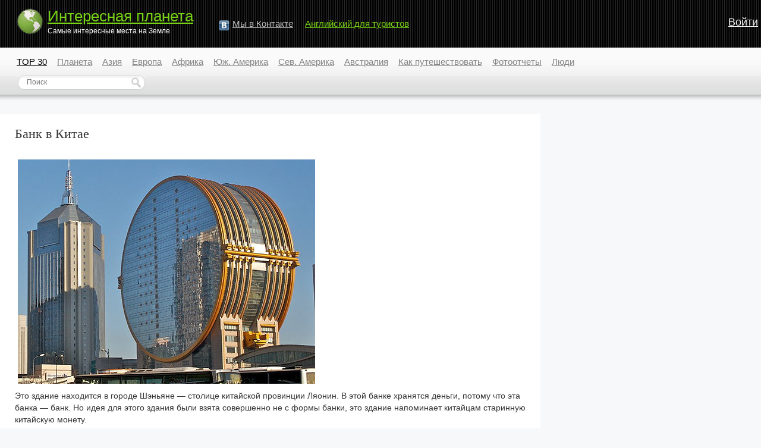

--- FILE ---
content_type: text/html; charset=utf-8
request_url: http://interest-planet.ru/blog/Asia/73.html
body_size: 7611
content:
	<!DOCTYPE html PUBLIC "-//W3C//DTD XHTML 1.0 Strict//EN" "http://www.w3.org/TR/xhtml1/DTD/xhtml1-strict.dtd">
<html xmlns="http://www.w3.org/1999/xhtml">
<head>
	<title>Банк в Китае</title>
	<meta http-equiv="content-type" content="text/html; charset=utf-8" />
	<meta name="description" content="  Это здание находится в городе Шэньяне — столице китайской провинции Ляонин. В этой банке хранятся деньги, потому что эта" />
	<meta name="keywords" content="Китай,банк,архитектура,деньги" />
	<meta property="fb:pages" content="249161755177257,344954932337875,274921129374382" />
			<link rel="stylesheet" type="text/css" href="http://interest-planet.ru/templates/skin/new/css/style.css?v=7" />
		<!--[if IE 6]><link rel="stylesheet" type="text/css" href="http://interest-planet.ru/templates/skin/new/css/ie6.css?v=1" /><![endif]-->
		<!--[if gte IE 7]><link rel="stylesheet" type="text/css" href="http://interest-planet.ru/templates/skin/new/css/ie7.css?v=1" /><![endif]-->
		<!--[if gt IE 6]><link rel="stylesheet" type="text/css" href="http://interest-planet.ru/templates/skin/new/css/simple_comments.css" /><![endif]-->
	
						
				<script async src="https://pagead2.googlesyndication.com/pagead/js/adsbygoogle.js?client=ca-pub-7201138393677675"  crossorigin="anonymous"></script>
			
			
	<script>
	var DIR_WEB_ROOT='http://interest-planet.ru';
	var DIR_STATIC_SKIN='http://interest-planet.ru/templates/skin/new';
	var BLOG_USE_TINYMCE='';
	</script>
	<link href="http://interest-planet.ru/favicon.ico" rel="shortcut icon" />
	<link rel="alternate" type="application/rss+xml" title="RSS 2.0" href="http://interest-planet.ru/rss/" />
</head>
<body>
<div id="container">

					<div id="login-form-content" style="display: none;">
	<div class="login-popup">
		<div class="login-popup-top"><a href="#" class="close-block" onclick="return false;"></a></div>
		<div class="content">
			<form action="http://interest-planet.ru/login/" method="POST">
				<h3>Авторизация</h3>
				<p>Войти на сайт вы можете, используя свою учетную запись на любом из предложенных ниже сервисов. </p>
				<div class="providers_set">
					<div title="ВКонтакте" class="provider"><div class="providers_sprite vkontakte" onclick="location.replace('http://interest-planet.ru/oauth/vk?redirect=http://interest-planet.ru')"></div></div>
					<div title="Facebook" class="provider"><div class="providers_sprite facebook" onclick="location.replace('http://interest-planet.ru/oauth/fb?redirect=http://interest-planet.ru')"></div></div>
				</div>
				<br /><br /><br />

				<div class="lite-note"><a href="http://interest-planet.ru/registration/">Зарегистрироваться</a><label for="">Логин или эл. почта</label></div>
				<p><input type="text" class="input-text" name="login" tabindex="1" id="login-input"/></p>
				<div class="lite-note"><a href="http://interest-planet.ru/login/reminder/" tabindex="-1">Напомнить пароль</a><label for="">Пароль</label></div>
				<p><input type="password" name="password" class="input-text" tabindex="2" /></p>
				<div class="lite-note"><button type="submit" onfocus="blur()"><span><em>Войти</em></span></button><label for="" class="input-checkbox"><input type="checkbox" name="remember" checked tabindex="3" >Запомнить меня</label></div>
				<input type="hidden" name="submit_login">
			</form>
		</div>
		<div class="login-popup-bottom"></div>
	</div>
	</div>
	
	<div id="header">
		<div id="logo">
			<a href="http://interest-planet.ru"><img src="/templates/skin/new/images/earth.gif" style="float: left;" alt="Интересные места на Земле" width="49" height="47" /></a> <div style="padding-top:0;"><a href="http://interest-planet.ru">Интересная планета</a><br /> <span style="color:#fff;font-size:12px;">Самые интересные места на Земле</span></div>
		</div>

		<ul class="nav-main">

			<script type="text/javascript">
				document.write('<li style="width: 133px;"><img src="/uploads/images/vk.png" style="float:left;" /> <div style="padding-left:26px"><a href="http://vk.com/interestplanet_ru">Мы&nbsp;в&nbsp;Контакте</a></div></li>')
			</script>
			<li><a href="http://begin-english.ru/" style="color: #77D115;">Английский для туристов</a></li>
		</ul>

				<div class="profile guest" style="width:55px;">
			<a href="#" onclick="showLoginForm(); return false;">Войти</a>
		</div>
			</div>			<div id="nav">
						<ul class="menu" style="width:auto; clear:left;">
		<li><a href="/top/topic/all/" style="color:#000;">TOP 30</a></li>
		<li><a href="/blog/planeta">Планета</a></li>
		<li><a href="/blog/Asia/">Азия</a></li>
		<li><a href="/blog/Europe/">Европа</a></li>
		<li><a href="/blog/Africa/">Африка</a></li>
		<li><a href="/blog/South_America/">Юж. Америка</a></li>
		<li><a href="/blog/North_America/">Сев. Америка</a></li>
		<li><a href="/blog/australia/">Австралия</a></li>
		<li><a href="/blog/how-to-travel/">Как&nbsp;путешествовать</a></li>
		<li><a href="/blog/fototravel/">Фотоотчеты</a></li>
		<li><a href="/blog/people/">Люди</a></li>
	</ul>		
		<div style="clear:left;">
						<div class="search" style="padding-top:5px; padding-left: 30px; float:left">
				<form action="/search/" method="get">
					<input class="text" type="text" onblur="if (!value) value=defaultValue" onclick="if (value==defaultValue) value=''" value="Поиск" name="text" />
					<input type="hidden" name="searchid" value="2236712"/>
					<input type="hidden" name="l10n" value="ru"/>
					<input class="button" type="submit" value="" />
					<input type="hidden" name="reqenc" value="utf-8"/>
				</form>
			</div>
		</div>
	</div>	

										<div style="padding-left: 20px;">
									</div>
												
	<div id="wrapper" class="update-hide ">

		<!-- Content -->
		<div id="content" >

					
		

			<div class="topic">
								<h1 class="title">
										Банк в Китае
									</h1>
				<ul class="action">
																			</ul>
				<div class="content">


			
			<img src="http://interest-planet.ru/uploads/images/1/5/2/f/4/a695263ce9.jpg" title="Банк в Китае"/><br/>
Это здание находится в городе Шэньяне — столице китайской провинции Ляонин. В этой банке хранятся деньги, потому что эта банка — банк. Но идея для этого здания были взята совершенно не с формы банки, это здание напоминает китайцам старинную китайскую монету. <br/>
<img src="http://interest-planet.ru/uploads/images/e/4/5/0/4/6d0e39b2d4.jpg" title="китайские монеты"/>

			            <div style="padding-top:10px;">
            <b>Похожие записи</b>
            <ul class="related">
			                <li><a href="http://interest-planet.ru/blog/fototravel/937.html">Тбилиси (часть 6) - столица Европы и Азии</a></li>
			                <li><a href="http://interest-planet.ru/blog/14.html">Рисовые поля в Китае</a></li>
			                <li><a href="http://interest-planet.ru/blog/Asia/78.html">Глиняная армия в Китае</a></li>
						</ul>
            </div>
            
							<div style="padding-top:10px;">
																	</div>
			
				</div>
				<ul class="tags">
					<li><a href="http://interest-planet.ru/tag/Китай/">Китай</a></li>, <li><a href="http://interest-planet.ru/tag/банк/">банк</a></li>, <li><a href="http://interest-planet.ru/tag/архитектура/">архитектура</a></li>, <li><a href="http://interest-planet.ru/tag/деньги/">деньги</a></li>
				</ul>
				<ul class="voting  guest ">
					<li class="plus"><a href="#" onclick="lsVote.vote(73,this,1,'topic'); return false;"></a></li>
					<li class="total" title="всего проголосовало: 4"> &mdash; </li>
					<li class="minus"><a href="#" onclick="lsVote.vote(73,this,-1,'topic'); return false;"></a></li>
					<li class="date">30 января 2010, 23:01</li>
										<li class="author"><a href="http://interest-planet.ru/profile/jam/">jam</a></li>
				</ul>
			</div>


				<div class="update" id="update" style="display:none;">
					<div class="tl"></div>
					<div class="wrapper">
						<div class="refresh">
							<img class="update-comments" id="update-comments" alt="" src="/templates/skin/new/images/update.gif" onclick="lsCmtTree.responseNewComment(73,this); return false;"/>
						</div>
						<div class="new-comments" id="new-comments" style="display: none;" onclick="lsCmtTree.goNextComment();">
						</div>
					</div>
					<div class="bl"></div>
				</div>
			<div class="comments">
                 <a name="comments" ></a>
																		   					    				    				<div class="comment" id="comment_id_178">
    												<img src="http://interest-planet.ru/templates/skin/new/images/close.gif" alt="+" title="свернуть/развернуть" class="folding" />
							<a name="comment178" ></a>
														<div class="voting positive guest     ">
								<div class="total">+1</div>
								<a href="#" class="plus" onclick="lsVote.vote(178,this,1,'topic_comment'); return false;"></a>
								<a href="#" class="minus" onclick="lsVote.vote(178,this,-1,'topic_comment'); return false;"></a>
							</div>
														<div id="comment_content_id_178" class="content ">
																<div class="tb"><div class="tl"><div class="tr"></div></div></div>
								<div class="text">
														    				Напомнило барабан стиральной машины – деньги отмывать:)
																	</div>
								<div class="bl"><div class="bb"><div class="br"></div></div></div>
							</div>
							<div class="info">
								<a href="/profile/IgorNext/"><img src="http://interest-planet.ru/templates/skin/new/images/avatar_48x48.jpg" width="24" height="24" alt="avatar" class="avatar" /></a>
								<p><a href="/profile/IgorNext/" class="author">IgorNext</a></p>
								<ul>
									<li class="date">6 февраля 2010, 17:30</li>
																											<li><a href="#comment178" class="imglink link"></a></li>
																		<li class="goto-comment-child hidden"><a href="#" onclick="return lsCmtTree.goToChildComment(this);" title="Обратно к ответу">↓</a></li>
									   									   																	</ul>
							</div>
							<div class="comment"><div class="content"><div class="text" id="comment_preview_178" style="display: none;"></div></div></div>
							<div class="reply" id="reply_178" style="display: none;"></div>
													<div class="comment-children" id="comment-children-178">

    				    																		   					        				</div></div>
    				    				<div class="comment" id="comment_id_189">
    												<img src="http://interest-planet.ru/templates/skin/new/images/close.gif" alt="+" title="свернуть/развернуть" class="folding" />
							<a name="comment189" ></a>
														<div class="voting positive guest     ">
								<div class="total">+1</div>
								<a href="#" class="plus" onclick="lsVote.vote(189,this,1,'topic_comment'); return false;"></a>
								<a href="#" class="minus" onclick="lsVote.vote(189,this,-1,'topic_comment'); return false;"></a>
							</div>
														<div id="comment_content_id_189" class="content ">
																<div class="tb"><div class="tl"><div class="tr"></div></div></div>
								<div class="text">
														    				<img src="http://interest-planet.ru/uploads/images/sberbank.jpg"/>
																	</div>
								<div class="bl"><div class="bb"><div class="br"></div></div></div>
							</div>
							<div class="info">
								<a href="/profile/big_mac/"><img src="/uploads/images/11/avatar_48x48.png" width="24" height="24" alt="avatar" class="avatar" /></a>
								<p><a href="/profile/big_mac/" class="author">big_mac</a></p>
								<ul>
									<li class="date">6 февраля 2010, 18:38</li>
																											<li><a href="#comment189" class="imglink link"></a></li>
																		<li class="goto-comment-child hidden"><a href="#" onclick="return lsCmtTree.goToChildComment(this);" title="Обратно к ответу">↓</a></li>
									   									   																	</ul>
							</div>
							<div class="comment"><div class="content"><div class="text" id="comment_preview_189" style="display: none;"></div></div></div>
							<div class="reply" id="reply_189" style="display: none;"></div>
													<div class="comment-children" id="comment-children-189">

    				    																		   					        				</div></div>
    				    				<div class="comment" id="comment_id_197">
    												<img src="http://interest-planet.ru/templates/skin/new/images/close.gif" alt="+" title="свернуть/развернуть" class="folding" />
							<a name="comment197" ></a>
														<div class="voting  guest     ">
								<div class="total">0</div>
								<a href="#" class="plus" onclick="lsVote.vote(197,this,1,'topic_comment'); return false;"></a>
								<a href="#" class="minus" onclick="lsVote.vote(197,this,-1,'topic_comment'); return false;"></a>
							</div>
														<div id="comment_content_id_197" class="content ">
																<div class="tb"><div class="tl"><div class="tr"></div></div></div>
								<div class="text">
														    				Храните деньги в сберегательной банке:)
																	</div>
								<div class="bl"><div class="bb"><div class="br"></div></div></div>
							</div>
							<div class="info">
								<a href="/profile/Svetka/"><img src="http://interest-planet.ru/templates/skin/new/images/avatar_48x48.jpg" width="24" height="24" alt="avatar" class="avatar" /></a>
								<p><a href="/profile/Svetka/" class="author">Svetka</a></p>
								<ul>
									<li class="date">7 февраля 2010, 14:20</li>
																											<li><a href="#comment197" class="imglink link"></a></li>
																		<li class="goto-comment-child hidden"><a href="#" onclick="return lsCmtTree.goToChildComment(this);" title="Обратно к ответу">↓</a></li>
									   									   																	</ul>
							</div>
							<div class="comment"><div class="content"><div class="text" id="comment_preview_197" style="display: none;"></div></div></div>
							<div class="reply" id="reply_197" style="display: none;"></div>
													<div class="comment-children" id="comment-children-197">

    				    																		   					        				</div></div>
    				    				<div class="comment" id="comment_id_275">
    												<img src="http://interest-planet.ru/templates/skin/new/images/close.gif" alt="+" title="свернуть/развернуть" class="folding" />
							<a name="comment275" ></a>
														<div class="voting  guest     ">
								<div class="total">0</div>
								<a href="#" class="plus" onclick="lsVote.vote(275,this,1,'topic_comment'); return false;"></a>
								<a href="#" class="minus" onclick="lsVote.vote(275,this,-1,'topic_comment'); return false;"></a>
							</div>
														<div id="comment_content_id_275" class="content ">
																<div class="tb"><div class="tl"><div class="tr"></div></div></div>
								<div class="text">
														    				Сберегательная банка, круто придумано. Но вдумайтесь только, всмотритесь, какая красота!!! Там люди подошли к вопросу архитектуры довольно креативно, тем более, что успех проекта основан на сходстве со старинной монетой, очень символично.
																	</div>
								<div class="bl"><div class="bb"><div class="br"></div></div></div>
							</div>
							<div class="info">
								<a href="/profile/Tobby/"><img src="/uploads/images/74/avatar_48x48.jpg" width="24" height="24" alt="avatar" class="avatar" /></a>
								<p><a href="/profile/Tobby/" class="author">Tobby</a></p>
								<ul>
									<li class="date">16 февраля 2010, 00:37</li>
																											<li><a href="#comment275" class="imglink link"></a></li>
																		<li class="goto-comment-child hidden"><a href="#" onclick="return lsCmtTree.goToChildComment(this);" title="Обратно к ответу">↓</a></li>
									   									   																	</ul>
							</div>
							<div class="comment"><div class="content"><div class="text" id="comment_preview_275" style="display: none;"></div></div></div>
							<div class="reply" id="reply_275" style="display: none;"></div>
													<div class="comment-children" id="comment-children-275">

    				    																		   					        				</div></div>
    				    				<div class="comment" id="comment_id_442">
    												<img src="http://interest-planet.ru/templates/skin/new/images/close.gif" alt="+" title="свернуть/развернуть" class="folding" />
							<a name="comment442" ></a>
														<div class="voting  guest     ">
								<div class="total">0</div>
								<a href="#" class="plus" onclick="lsVote.vote(442,this,1,'topic_comment'); return false;"></a>
								<a href="#" class="minus" onclick="lsVote.vote(442,this,-1,'topic_comment'); return false;"></a>
							</div>
														<div id="comment_content_id_442" class="content ">
																<div class="tb"><div class="tl"><div class="tr"></div></div></div>
								<div class="text">
														    				Ничего себе) там и правда теперь хочется деньги хранить!
																	</div>
								<div class="bl"><div class="bb"><div class="br"></div></div></div>
							</div>
							<div class="info">
								<a href="/profile/Kristi/"><img src="/uploads/images/119/avatar_48x48.jpg" width="24" height="24" alt="avatar" class="avatar" /></a>
								<p><a href="/profile/Kristi/" class="author">Kristi</a></p>
								<ul>
									<li class="date">24 февраля 2010, 00:06</li>
																											<li><a href="#comment442" class="imglink link"></a></li>
																		<li class="goto-comment-child hidden"><a href="#" onclick="return lsCmtTree.goToChildComment(this);" title="Обратно к ответу">↓</a></li>
									   									   																	</ul>
							</div>
							<div class="comment"><div class="content"><div class="text" id="comment_preview_442" style="display: none;"></div></div></div>
							<div class="reply" id="reply_442" style="display: none;"></div>
													<div class="comment-children" id="comment-children-442">

    				    																		   					        				</div></div>
    				    				<div class="comment" id="comment_id_475">
    												<img src="http://interest-planet.ru/templates/skin/new/images/close.gif" alt="+" title="свернуть/развернуть" class="folding" />
							<a name="comment475" ></a>
														<div class="voting  guest     ">
								<div class="total">0</div>
								<a href="#" class="plus" onclick="lsVote.vote(475,this,1,'topic_comment'); return false;"></a>
								<a href="#" class="minus" onclick="lsVote.vote(475,this,-1,'topic_comment'); return false;"></a>
							</div>
														<div id="comment_content_id_475" class="content ">
																<div class="tb"><div class="tl"><div class="tr"></div></div></div>
								<div class="text">
														    				Как же мне нравятся эти современные странные здания! И классно они придумали, чтобы на монетку было похоже) а эти «старинные китайские монеты» на каждом дешевом сувенире теперь. Многие кстати и не знают, что это монеты, а не просто висюльки:)
																	</div>
								<div class="bl"><div class="bb"><div class="br"></div></div></div>
							</div>
							<div class="info">
								<a href="/profile/only_time/"><img src="/uploads/images/132/avatar_48x48.jpg" width="24" height="24" alt="avatar" class="avatar" /></a>
								<p><a href="/profile/only_time/" class="author">only_time</a></p>
								<ul>
									<li class="date">24 февраля 2010, 00:57</li>
																											<li><a href="#comment475" class="imglink link"></a></li>
																		<li class="goto-comment-child hidden"><a href="#" onclick="return lsCmtTree.goToChildComment(this);" title="Обратно к ответу">↓</a></li>
									   									   																	</ul>
							</div>
							<div class="comment"><div class="content"><div class="text" id="comment_preview_475" style="display: none;"></div></div></div>
							<div class="reply" id="reply_475" style="display: none;"></div>
													<div class="comment-children" id="comment-children-475">

    				    																		   					        				</div></div>
    				    				<div class="comment" id="comment_id_941">
    												<img src="http://interest-planet.ru/templates/skin/new/images/close.gif" alt="+" title="свернуть/развернуть" class="folding" />
							<a name="comment941" ></a>
														<div class="voting  guest     ">
								<div class="total">0</div>
								<a href="#" class="plus" onclick="lsVote.vote(941,this,1,'topic_comment'); return false;"></a>
								<a href="#" class="minus" onclick="lsVote.vote(941,this,-1,'topic_comment'); return false;"></a>
							</div>
														<div id="comment_content_id_941" class="content ">
																<div class="tb"><div class="tl"><div class="tr"></div></div></div>
								<div class="text">
														    				Мне кажется это здание через пру веков точно станет архитектурной памяткой города и в нем будут делать какие-нибудь экскурсии. Новопостроенные здания резко отличаются внешне от зданий построенных даже 10 лет назад, и в этом их плюс!
																	</div>
								<div class="bl"><div class="bb"><div class="br"></div></div></div>
							</div>
							<div class="info">
								<a href="/profile/Saint/"><img src="/uploads/images/175/avatar_48x48.jpg" width="24" height="24" alt="avatar" class="avatar" /></a>
								<p><a href="/profile/Saint/" class="author">Saint</a></p>
								<ul>
									<li class="date">8 марта 2010, 14:14</li>
																											<li><a href="#comment941" class="imglink link"></a></li>
																		<li class="goto-comment-child hidden"><a href="#" onclick="return lsCmtTree.goToChildComment(this);" title="Обратно к ответу">↓</a></li>
									   									   																	</ul>
							</div>
							<div class="comment"><div class="content"><div class="text" id="comment_preview_941" style="display: none;"></div></div></div>
							<div class="reply" id="reply_941" style="display: none;"></div>
													<div class="comment-children" id="comment-children-941">

    				    																		   					        				</div></div>
    				    				<div class="comment" id="comment_id_1196">
    												<img src="http://interest-planet.ru/templates/skin/new/images/close.gif" alt="+" title="свернуть/развернуть" class="folding" />
							<a name="comment1196" ></a>
														<div class="voting  guest     ">
								<div class="total">0</div>
								<a href="#" class="plus" onclick="lsVote.vote(1196,this,1,'topic_comment'); return false;"></a>
								<a href="#" class="minus" onclick="lsVote.vote(1196,this,-1,'topic_comment'); return false;"></a>
							</div>
														<div id="comment_content_id_1196" class="content ">
																<div class="tb"><div class="tl"><div class="tr"></div></div></div>
								<div class="text">
														    				Ничего себе Сбербанк, вряд ли какой-нибудь другой банк может себе такое позволить.
																	</div>
								<div class="bl"><div class="bb"><div class="br"></div></div></div>
							</div>
							<div class="info">
								<a href="/profile/Maliwka/"><img src="/uploads/images/118/avatar_48x48.jpg" width="24" height="24" alt="avatar" class="avatar" /></a>
								<p><a href="/profile/Maliwka/" class="author">Maliwka</a></p>
								<ul>
									<li class="date">10 марта 2010, 16:10</li>
																											<li><a href="#comment1196" class="imglink link"></a></li>
																		<li class="goto-comment-child hidden"><a href="#" onclick="return lsCmtTree.goToChildComment(this);" title="Обратно к ответу">↓</a></li>
									   									   																	</ul>
							</div>
							<div class="comment"><div class="content"><div class="text" id="comment_preview_1196" style="display: none;"></div></div></div>
							<div class="reply" id="reply_1196" style="display: none;"></div>
													<div class="comment-children" id="comment-children-1196">

    				    																		   					        				</div></div>
    				    				<div class="comment" id="comment_id_1390">
    												<img src="http://interest-planet.ru/templates/skin/new/images/close.gif" alt="+" title="свернуть/развернуть" class="folding" />
							<a name="comment1390" ></a>
														<div class="voting  guest     ">
								<div class="total">0</div>
								<a href="#" class="plus" onclick="lsVote.vote(1390,this,1,'topic_comment'); return false;"></a>
								<a href="#" class="minus" onclick="lsVote.vote(1390,this,-1,'topic_comment'); return false;"></a>
							</div>
														<div id="comment_content_id_1390" class="content ">
																<div class="tb"><div class="tl"><div class="tr"></div></div></div>
								<div class="text">
														    				Он, наверное, огромный.Даже на фото он кажется большим по сравнению с остальным.
																	</div>
								<div class="bl"><div class="bb"><div class="br"></div></div></div>
							</div>
							<div class="info">
								<a href="/profile/Palo4ka/"><img src="/uploads/images/124/avatar_48x48.jpg" width="24" height="24" alt="avatar" class="avatar" /></a>
								<p><a href="/profile/Palo4ka/" class="author">Palo4ka</a></p>
								<ul>
									<li class="date">13 марта 2010, 23:14</li>
																											<li><a href="#comment1390" class="imglink link"></a></li>
																		<li class="goto-comment-child hidden"><a href="#" onclick="return lsCmtTree.goToChildComment(this);" title="Обратно к ответу">↓</a></li>
									   									   																	</ul>
							</div>
							<div class="comment"><div class="content"><div class="text" id="comment_preview_1390" style="display: none;"></div></div></div>
							<div class="reply" id="reply_1390" style="display: none;"></div>
													<div class="comment-children" id="comment-children-1390">

    				    																		   					        				</div></div>
    				    				<div class="comment" id="comment_id_2223">
    												<img src="http://interest-planet.ru/templates/skin/new/images/close.gif" alt="+" title="свернуть/развернуть" class="folding" />
							<a name="comment2223" ></a>
														<div class="voting  guest     ">
								<div class="total">0</div>
								<a href="#" class="plus" onclick="lsVote.vote(2223,this,1,'topic_comment'); return false;"></a>
								<a href="#" class="minus" onclick="lsVote.vote(2223,this,-1,'topic_comment'); return false;"></a>
							</div>
														<div id="comment_content_id_2223" class="content ">
																<div class="tb"><div class="tl"><div class="tr"></div></div></div>
								<div class="text">
														    				ну юмористы… со сбербанком ловко придумали=))
																	</div>
								<div class="bl"><div class="bb"><div class="br"></div></div></div>
							</div>
							<div class="info">
								<a href="/profile/annasekret/"><img src="http://interest-planet.ru/templates/skin/new/images/avatar_48x48.jpg" width="24" height="24" alt="avatar" class="avatar" /></a>
								<p><a href="/profile/annasekret/" class="author">annasekret</a></p>
								<ul>
									<li class="date">20 августа 2010, 04:23</li>
																											<li><a href="#comment2223" class="imglink link"></a></li>
																		<li class="goto-comment-child hidden"><a href="#" onclick="return lsCmtTree.goToChildComment(this);" title="Обратно к ответу">↓</a></li>
									   									   																	</ul>
							</div>
							<div class="comment"><div class="content"><div class="text" id="comment_preview_2223" style="display: none;"></div></div></div>
							<div class="reply" id="reply_2223" style="display: none;"></div>
													<div class="comment-children" id="comment-children-2223">

    				    																		   					        				</div></div>
    				    				<div class="comment" id="comment_id_2519">
    												<img src="http://interest-planet.ru/templates/skin/new/images/close.gif" alt="+" title="свернуть/развернуть" class="folding" />
							<a name="comment2519" ></a>
														<div class="voting  guest     ">
								<div class="total">0</div>
								<a href="#" class="plus" onclick="lsVote.vote(2519,this,1,'topic_comment'); return false;"></a>
								<a href="#" class="minus" onclick="lsVote.vote(2519,this,-1,'topic_comment'); return false;"></a>
							</div>
														<div id="comment_content_id_2519" class="content ">
																<div class="tb"><div class="tl"><div class="tr"></div></div></div>
								<div class="text">
														    				Сбербанк рулит:)
																	</div>
								<div class="bl"><div class="bb"><div class="br"></div></div></div>
							</div>
							<div class="info">
								<a href="/profile/Titylka/"><img src="http://interest-planet.ru/templates/skin/new/images/avatar_48x48.jpg" width="24" height="24" alt="avatar" class="avatar" /></a>
								<p><a href="/profile/Titylka/" class="author">Titylka</a></p>
								<ul>
									<li class="date">4 февраля 2011, 17:08</li>
																											<li><a href="#comment2519" class="imglink link"></a></li>
																		<li class="goto-comment-child hidden"><a href="#" onclick="return lsCmtTree.goToChildComment(this);" title="Обратно к ответу">↓</a></li>
									   									   																	</ul>
							</div>
							<div class="comment"><div class="content"><div class="text" id="comment_preview_2519" style="display: none;"></div></div></div>
							<div class="reply" id="reply_2519" style="display: none;"></div>
													<div class="comment-children" id="comment-children-2519">

    				    																		   					        				</div></div>
    				    				<div class="comment" id="comment_id_2589">
    												<img src="http://interest-planet.ru/templates/skin/new/images/close.gif" alt="+" title="свернуть/развернуть" class="folding" />
							<a name="comment2589" ></a>
														<div class="voting  guest     ">
								<div class="total">0</div>
								<a href="#" class="plus" onclick="lsVote.vote(2589,this,1,'topic_comment'); return false;"></a>
								<a href="#" class="minus" onclick="lsVote.vote(2589,this,-1,'topic_comment'); return false;"></a>
							</div>
														<div id="comment_content_id_2589" class="content ">
																<div class="tb"><div class="tl"><div class="tr"></div></div></div>
								<div class="text">
														    				А там кто-то повёлся… хахахххххх…<br/>
<br/>
а вообще банк очень классный., прям захотелось там деньги хранить.
																	</div>
								<div class="bl"><div class="bb"><div class="br"></div></div></div>
							</div>
							<div class="info">
								<a href="/profile/marishka/"><img src="/uploads/images/971/avatar_48x48.jpg" width="24" height="24" alt="avatar" class="avatar" /></a>
								<p><a href="/profile/marishka/" class="author">marishka</a></p>
								<ul>
									<li class="date">26 апреля 2011, 04:29</li>
																											<li><a href="#comment2589" class="imglink link"></a></li>
																		<li class="goto-comment-child hidden"><a href="#" onclick="return lsCmtTree.goToChildComment(this);" title="Обратно к ответу">↓</a></li>
									   									   																	</ul>
							</div>
							<div class="comment"><div class="content"><div class="text" id="comment_preview_2589" style="display: none;"></div></div></div>
							<div class="reply" id="reply_2589" style="display: none;"></div>
													<div class="comment-children" id="comment-children-2589">

    				    				        				</div></div>    								
				<span id="comment-children-0"></span>

									<p style="font-size:140%;padding: 10px 0;">Оставить комментарий</p>
											Необходимо войти на сайт через<br />
						<a href="/oauth/vk?redirect=http://interest-planet.ru/blog/Asia/73.html"><img src="/img/vk.png" width="16" height="16" style="margin-bottom:-3px;" /></a> <a href="/oauth/vk?redirect=http://interest-planet.ru/blog/Asia/73.html">Вконтакте</a>
						или <a href="/oauth/fb?redirect=http://interest-planet.ru/blog/Asia/73.html"><img src="/img/fb.png" width="16" height="16" style="margin-bottom:-3px;" /></a> <a href="/oauth/fb?redirect=http://interest-planet.ru/blog/Asia/73.html">Facebook</a>.
												</div>
		</div>
		<!-- /Content -->

							<!-- Sidebar -->
		<div id="sidebar">
			
																						
											                 <!--

			<div class="block stream">

				<div class="tl"><div class="tr"></div></div>
				<div class="cl"><div class="cr">

					<h1>Прямой эфир</h1>

					<ul class="block-nav">
						<li><strong></strong><a href="#" id="block_stream_topic" onclick="lsBlockStream.toggle(this,'topic_stream'); return false;">Публикации</a></li>
						<li class="active"><a href="#" id="block_stream_comment" onclick="lsBlockStream.toggle(this,'comment_stream'); return false;">Комментарии</a><em></em></li>
					</ul>

					<div class="block-content">

					</div>
					<div class="right"><a href="http://interest-planet.ru/comments/">Весь эфир</a></div>


				</div></div>
				<div class="bl"><div class="br"></div></div>
			</div>
                           -->
<div id="yandex_ad_anchor"></div>
<div id="yandex_ad"></div>

<script type="text/javascript">
(function(w, d, n, s, t) {
    w[n] = w[n] || [];
    w[n].push(function() {
        Ya.Direct.insertInto(136230, "yandex_ad", {
            ad_format: "direct",
            font_size: 1,
            type: "vertical",
            limit: 4,
            title_font_size: 3,
            links_underline: true,
            site_bg_color: "F7F8F9",
            header_bg_color: "F7F8F9",
            bg_color: "F7F8F9",
            title_color: "E10000",
            url_color: "3B5998",
            text_color: "000000",
            hover_color: "0066FF",
            favicon: true,
            no_sitelinks: true
        });
    });
    t = d.getElementsByTagName("script")[0];
    s = d.createElement("script");
    s.src = "//an.yandex.ru/system/context.js";
    s.type = "text/javascript";
    s.async = true;
    t.parentNode.insertBefore(s, t);
})(window, document, "yandex_context_callbacks");

</script> 
															
																			
											 
															
																			
											<div></div> 
															
							
					
			
		</div>
		<!-- /Sidebar -->			</div>

			<div id="footer">
			<div style="float:left;">
				<a href="/rss/"><img src="/uploads/images/rss.gif" alt="rss" width="49" height="16" /></a>
			</div>

			<div class="right" style="text-align:right;">
				Создание и продвижение сайта &mdash; <a href="http://mevix.ru/">студия Mevix</a><br />
				© 2009—2025 Интересная планета<br />
				<a href="http://interest-planet.ru/page/about/">О проекте</a> <br />
			</div>
		</div>

             
		
		
		<script type="text/javascript">
		 window.onscroll = function() {
						    var sticky = document.getElementById('yandex_ad');
						    var sticky_anchor = document.getElementById('yandex_ad_anchor');
						    if( document.body.scrollTop+document.documentElement.scrollTop > sticky_anchor.offsetTop)
						        sticky.className = "fixed";
						    else sticky.className = "";
			};
		
		</script>
    </div>

<script type="text/javascript" src="http://interest-planet.ru/classes/lib/external/MooTools_1.2/mootools-1.2-core-yc-JsHttpRequest.js"></script>
<script type="text/javascript" src="http://interest-planet.ru/templates/skin/new/js/all.js?v=2"></script>
<!--[if IE]><script type="text/javascript" src="http://interest-planet.ru/classes/lib/external/MooTools_1.2/plugs/Piechart/moocanvas.js"></script><![endif]-->
<script language="JavaScript" type="text/javascript">

window.addEvent('domready', function() {
	if (document.getElementById('form_comment_text')) {

			lsCmtTree.setIdCommentLast(2589);
			lsCmtTree.toggleCommentForm(0);

    }
});



var lsBlockStream;
window.addEvent('domready', function() {
	if (document.getElementById('block_stream_comment')) {
		lsBlockStream=new lsBlockLoaderClass();
      	lsBlockStream.toggle($('block_stream_comment'),'comment_stream');
    }
});

var tinyMCE=false;
var msgErrorBox=new Roar({
			position: 'upperRight',
			className: 'roar-error',
			margin: {x: 30, y: 10}
		});
var msgNoticeBox=new Roar({
			position: 'upperRight',
			className: 'roar-notice',
			margin: {x: 30, y: 10}
		});
</script>


	<script type="text/javascript"><!--
	document.write("<a href='http://www.liveinternet.ru/click' "+
	"target=_blank><img src='http://counter.yadro.ru/hit?t26.6;r"+
	escape(document.referrer)+((typeof(screen)=="undefined")?"":
	";s"+screen.width+"*"+screen.height+"*"+(screen.colorDepth?
	screen.colorDepth:screen.pixelDepth))+";u"+escape(document.URL)+
	";"+Math.random()+
	"' alt='' title='LiveInternet' "+
	"border='0' width='1' height='1'><\/a>")
	//--></script>

	
	<script type="text/javascript">
	window.google_analytics_uacct = "UA-51424000-19";
	</script>
	<script>
	  (function(i,s,o,g,r,a,m){i['GoogleAnalyticsObject']=r;i[r]=i[r]||function(){
	  (i[r].q=i[r].q||[]).push(arguments)},i[r].l=1*new Date();a=s.createElement(o),
	  m=s.getElementsByTagName(o)[0];a.async=1;a.src=g;m.parentNode.insertBefore(a,m)
	  })(window,document,'script','//www.google-analytics.com/analytics.js','ga');

	  ga('create', 'UA-51424000-19', 'auto');
	  ga('send', 'pageview');
	</script>
	
	</div>
</body>
</html>



--- FILE ---
content_type: text/css
request_url: http://interest-planet.ru/templates/skin/new/css/style.css?v=7
body_size: 9441
content:
/* Reset
-------------------------------------------------------------------*/
html, body, div, span, applet, object, iframe,
h1, h2, h3, h4, h5, h6, p, blockquote, pre,
a, abbr, acronym, address, big, cite, code,
del, dfn, em, font, img, ins, kbd, q, s, samp,
small, strike, strong, sub, sup, tt, var,
b, u, i, center,
dl, dt, dd, ol, ul, li,
fieldset, form, label, legend,
table, caption, tbody, tfoot, thead, tr, th, td { padding: 0; margin: 0; }
ul, ol { list-style: none; }
img { border: none; }



/* Body
-------------------------------------------------------------------*/
html, body { height: 100%; }
body { font: 12px/18px Tahoma, Arial, Helvetica, sans-serif; color: #333; background: #f7f8f9; }

h1, h2, h3, h4, h5, h6 { font: normal 18px Verdana; color: #333; }
h1 { font-size: 22px; line-height: 26px; margin-bottom: 10px; }
h2 { font-size: 20px; line-height: 24px; margin-bottom: 7px; }
h3 { font-size: 18px; line-height: 22px; margin-bottom: 5px; }
h4 { font-size: 18px; line-height: 22px; margin-bottom: 5px; }
h5 { font-size: 18px; line-height: 22px; margin-bottom: 5px; }
h6 { font-size: 18px; line-height: 22px; margin-bottom: 5px; }

a { color: #70aae0; }
a:hover { text-decoration: none; }

.voting a { outline: none; }

h1 span { color: #ccc; }



/* Generic Blocks
-------------------------------------------------------------------*/
#container { min-width: 900px; }
#header { height: 80px; clear: both; overflow: hidden; zoom: 1; background: #000 url(../images/header-bg.gif) repeat-x; }
#nav { clear: both; background: #e8e8e8; }
#wrapper { overflow: hidden; zoom: 1; margin-bottom: 0px; padding: 20px 0 0px 0px; }
#content { width: 71%; background: #fff; float: left; clear: left; padding-top: 20px; padding-bottom: 10px; zoom: 1; }
#sidebar { width: 28%; float: left; margin-left: 1%; margin-top: 20px; }
#footer { clear: both; background: url(../images/footer-bg.gif) repeat-x; padding: 20px 40px; color: #999; overflow: hidden; }

.update-hide { padding: 20px 0 0px 0px !important; }
.white-back { background: #fff; margin: 0 20px 30px 20px; padding-bottom: 15px ; padding-left: 20px; }
.white-back #content { clear: none; padding-top: 0; }
.page-talk { padding-left: 3px !important; margin-right: 50px !important; }


/* Forms
-------------------------------------------------------------------*/
label { margin-bottom: 2px; }
form p { margin-bottom: 20px; }
form .note { float: right; font-size: 11px; }
form .buttons { overflow: hidden; }
form .right { float: right; font-size: 18px; font-family: Tahoma; color: #333; padding: 5px; }
textarea { width: 99%; height: 200px; margin-bottom: 5px; }
textarea.small { width: 300px; height: 70px; margin-bottom: 5px; }
select { width: 99%; }
.w50 { width: 50px; }
.w70 { width: 70px; }
.w100 { width: 100px; }
.w200 { width: 200px; }
.w300 { width: 300px; }
.w100p { width: 99%; }
.radio { position: relative; top: 2px; }
.checkbox { position: relative; top: 2px; margin-left: 0; }
.form-tags { padding: 10px; background: #fafafa; color: #999; }
.form-tags input { width: 99%; }
.form_note { font-size: 11px; color: #aaa; }



/* Header
-------------------------------------------------------------------*/
#logo {padding-top: 12px; padding-left: 26px; float: left;}
#logo div {padding: 10px 0 0 5px; float: left;}
#logo a { color: #77d115; font: normal 26px Arial, Sans-Serif; }
#logo a span { color: #fff; font-weight: normal;}

/* Main Navigation */
#header .nav-main { overflow: hidden; float: left; padding-top: 31px; padding-left: 40px; }
#header .nav-main li { float: left; font-size: 15px; margin-right: 15px; }
#header .nav-main li a { color: #bebebe; }
#header .nav-main li.active { position: relative; top: -5px; }
#header .nav-main li.active a { color: #fff; font-size: 24px; line-height: 24px; text-decoration: none; }

/* Profile */
#header .profile { float: right; padding-top: 15px; padding-right: 23px; }

#header .profile a.avatar { display: block; width: 48px; height: 48px; float: right; }
#header .profile a.avatar img { width: 48px; height: 48px; }

#header .profile ul { float: right; font-size: 11px; padding-right: 7px; margin-top: -2px; color: #afafaf; }
#header .profile ul li { text-align: right; line-height: 17px !important; }
#header .profile ul li a { color: #afafaf; text-decoration: none; }
#header .profile ul li a.author { color: #fff; text-decoration: underline; }
#header .profile ul li a.message { background: url(../images/icons.gif) no-repeat scroll right -17px; color:#ffea00; margin-right: 5px; padding-right: 18px; }
#header .profile ul li a.message-empty { background: url(../images/icons.gif) no-repeat scroll right 3px; color:#ffea00; margin-right: 5px; padding-right: 18px; }
#header .profile ul li a:hover { color: #ddd; }

#header .profile.guest { width: 235px; text-align: left; padding-top: 27px; padding-right: 0; color: #ddd; }
#header .profile.guest a { font-size: 18px; color: #fafafa; outline: none; line-height: 20px; }
#header .profile.guest a.reg { font-size: 12px; }



/* Navigation
-------------------------------------------------------------------*/
#nav { height: 92px; background: #e9eaea url(../images/bg.gif) repeat-x scroll 0 -81px; overflow: hidden; zoom: 1; }
#nav .left { background: url(../images/bg.gif) no-repeat scroll 0 -173px; float: left; height: 92px; width: 20px; }
#nav .right { float: right; background: url(../images/bg.gif) no-repeat scroll right -265px; height: 92px; width: 20px; }
#nav .write { float: left; padding-top: 45px; width: 110px; }

/* Navigation of Blog */
.menu { float: left; font-size: 15px; padding: 10px 0 0 20px; }
.menu li { float: left; color: #51b038; padding: 5px 9px 8px 8px; }
.menu li a {  color: #838383; }
.menu li a:hover { color: #333; }
.menu li.active { background: url(../images/bg_info_menu.gif) repeat-x scroll 5px 2px; position: relative; }
.menu li.active a { color: #333; text-decoration: none;}

/* Sub-navigation of Blog */
.sub-menu { position: absolute; top: 36px; left: 0px; width: 400px; font-size: 11px; }
.sub-menu li { padding: 2px 5px 0 11px; margin-right: 5px; line-height: 12px; }
.sub-menu li a { color: #8a8a8a !important; text-decoration: underline; }
.sub-menu li a:hover { text-decoration: none; }
.sub-menu li.active { padding: 0 0 0 11px; background: url(../images/bg_info_menu.gif) no-repeat scroll 0 bottom; }
.sub-menu li.active div { padding: 3px 11px 5px 0; font-weight: bold; color: #fff; float: left; background: url(../images/bg_info_menu.gif) no-repeat scroll right bottom; }
.sub-menu li.active a { text-decoration: none; color: #fff !important; }

/* Search */
#nav .search { width: 214px; float: right; padding-top: 43px; padding-right: 3px; }
#nav .search form { width: 214px; position: relative; }
#nav .search input { border: 0; margin: 0; position: absolute; }
#nav .search .text { width: 170px; padding: 5px 0 6px 15px; font: normal 12px Verdana, Sans-Serif; color: #777; background: url(../images/search-left.gif) no-repeat; }
#nav .search .button { width: 29px; height: 25px; top: 0px; right: 0px; background: url(../images/search-button.gif) no-repeat; }

/* Rss */
#nav .rss { float: right; background: url(../images/icons.gif) no-repeat scroll 0 -270px; display: block; height: 11px; width: 74px; margin-top: 51px; margin-right: 10px; }
#nav .rss:hover { background: url(../images/icons.gif) no-repeat scroll 0 -290px; }



/* Extra
-------------------------------------------------------------------*/
#extra { clear: both; padding-left: 60px; margin-top: 10px; }
#extra a { background: url(../images/icons.gif) no-repeat scroll 0 -165px; color: #aaa; padding-left: 12px; }



/* Topic
-------------------------------------------------------------------*/
.topic { padding-left: 25px; font-size: 13px; overflow: hidden; position: relative; margin-bottom: 30px; }
.topic h1.title { margin-bottom: 5px; }

/* Add to Favorite Icon */
.topic .favorite { position: absolute; top: 7px; left: 10px; }
.topic .favorite a { background: url(../images/icons.gif) no-repeat 0 -40px; display: block; height: 16px; width: 20px; outline: none; }
.topic .favorite a:hover { background: url(../images/icons.gif) no-repeat -20px -40px; }
.topic .favorite.active a { background: url(../images/icons.gif) no-repeat -20px -40px; }
.topic .favorite.fav-guest a { background: url(../images/icons.gif) no-repeat 0 -40px; cursor: default; }
.topic .favorite.fav-guest a:hover { background: url(../images/icons.gif) no-repeat 0 -40px; cursor: default; }

/* Actions */
.topic .action { overflow: hidden; margin-bottom: 20px; }
.topic .action li { float: left; margin-right: 3px; }
.topic .action li a { color: #aaa; outline: none; }
.topic .action li.rss a { display: block; height: 10px; width: 10px; background: url(../images/icons.gif) no-repeat scroll -70px -250px; margin-top: 5px; }
.topic .action li.plus a { display: block; height: 10px; width: 10px; background: url(../images/icons.gif) no-repeat scroll -30px -250px; margin-top: 5px; }
.topic .action li.plus a:hover { background: url(../images/icons.gif) no-repeat scroll -40px -250px; }
.topic .action li.join a { display: block; height: 10px; width: 10px; background: url(../images/icons.gif) no-repeat scroll 0 -250px; margin-top: 5px; }
.topic .action li.join a:hover { background: url(../images/icons.gif) no-repeat scroll -10px -250px; }
.topic .action li.join-active a { background: url(../images/icons.gif) no-repeat scroll -10px -250px; }
.topic .action li.edit a { background: url(../images/edit.gif) no-repeat 0 1px; padding-left: 15px; margin-left: 10px; text-decoration: none; font-size: 11px; color: #70aae0; }
.topic .action li.delete a { background: url(../images/delete.gif) no-repeat 0 1px; padding-left: 15px; margin-left: 5px; text-decoration: none; font-size: 11px; color: #f00; }
.topic .action li a:hover { text-decoration: underline; }

/* Tags of Topic */
.topic .tags { background: url(../images/icon-tag.gif) no-repeat 0px 6px; padding-left: 13px; margin-bottom: 3px; clear: both; }
.topic .tags li { display: inline; color: #777; }
.topic .tags li a { text-decoration: none; color: #777; }
.topic .tags li a:hover { background: #777; color: #fff; }

/* Vote Block */
.topic .voting { padding: 10px 0; overflow: hidden; }
.topic .voting li { float: left; color: #777; }
.topic .voting li a { text-decoration: none; outline: none; }
.topic .voting li a:hover { background: #777; color: #fff; }
.topic .voting li.author { margin-right: 10px; color: #999; text-decoration: none; background: url(../images/icons.gif) no-repeat scroll 0 -105px; padding-left: 13px; }
.topic .voting li.author a { font-weight: bold; }
.topic .voting li.date { color: #999; font-size: 11px; margin-right: 20px; }
.topic .voting li.link { color: #999; font-size: 11px; margin-right: 20px; background:url(../images/link_url.gif) center left no-repeat;padding-left: 15px;}

.topic .voting li.plus { margin-right: 5px; }
.topic .voting li.total { margin-right: 5px; color: #aaa; }
.topic .voting li.total a:hover, .topic .voting li.total a { background: #fff; color: #aaa; }
.topic .voting li.minus { margin-right: 20px; }
.topic .voting li.plus a { background: url(../images/icons.gif) no-repeat scroll 0 -90px; float: left; display: block; height: 11px; margin-top: 3px; text-decoration: none; width: 9px; }
.topic .voting li.plus a:hover { background: url(../images/icons.gif) no-repeat scroll -40px -90px; }
.topic .voting li.minus a { background: url(../images/icons.gif) no-repeat scroll -10px -90px; float: left; display: block; height: 11px; margin-top: 4px; text-decoration: none; width: 9px; }
.topic .voting li.minus a:hover { background: url(../images/icons.gif) no-repeat scroll -70px -90px; }

.topic .voting.voted li.plus a { cursor:default; background: url(../images/icons.gif) no-repeat scroll 0 -90px; }
.topic .voting.voted li.minus a { cursor:default; background: url(../images/icons.gif) no-repeat scroll -10px -90px; }

.topic .voting.plus li.plus a { background: url(../images/icons.gif) no-repeat scroll -40px -90px; }
.topic .voting.minus li.minus a { background: url(../images/icons.gif) no-repeat scroll -70px -90px; }
.topic .voting.guest li.plus a { background: url(../images/icons.gif) no-repeat scroll 0 -90px; cursor: default; }
.topic .voting.guest li.minus a { background: url(../images/icons.gif) no-repeat scroll -10px -90px; cursor: default; }
.topic .voting.positive .total { color: #390 !important; }
.topic .voting.negative .total { color: #f00 !important; }

.topic .voting.minus li.plus a:hover { background: url(../images/icons.gif) no-repeat scroll 0 -90px; }
.topic .voting.plus li.minus a:hover { background: url(../images/icons.gif) no-repeat scroll -10px -90px; }

.topic .voting li.comments-total a { font-size: 11px; }
.topic .voting li.comments-total a span { padding: 0 2px; }
.topic .voting li.comments-total a span.green { color: #390; }
.topic .voting li.comments-total a span.red { color: #f00; }
.topic .voting li.comments-total a:hover { background: #390; }
.topic .voting li.comments-total a:hover span { color: #fff; }
.topic .voting li.comments-total a:hover span.red { background: #f00; }

/* Generic Style of Topic */
.topic .content { font-size: 14px; line-height: 20px; margin-bottom: 15px; font-family: Verdana, sans-serif;}
.topic .content img { margin: 5px; }
.topic .content p { margin-bottom: 15px; }

.topic .content ul, ol { margin-bottom: 15px; margin-left: 20px; }
.topic .content ul li { list-style: disc; }
.topic .content ol li { list-style: decimal; }
.topic .content dl { margin-bottom: 15px; }
.topic .content dl dt { font-weight: bold; }
.topic .content dl dd { font-style: italic; margin: 0 0 5px 20px; color: #555; }
.topic .content ul.related {list-style-type: none; margin: 5px 0 5px 4px;  padding: 1px; clear:left;}
.topic .content ul.related li {list-style: none; padding:8px 0; font-size:120%;}

.topic .content blockquote { font: italic 14px/22px Georgia, Serif; padding: 5px 10px; margin-bottom: 15px; background: #f8f8f8; }

.topic .content pre, .comment .content pre { overflow: auto; width: 95%; padding: 5px 2%; margin-bottom: 10px; background: #f8f8f8 url(../images/code.gif); border: 1px solid #dce6f0; clear: both; }




/* Talk
-------------------------------------------------------------------*/
/* Add to Favorite Icon */
.talk .favorite { position: absolute; top: 7px; left: 10px; }
.talk .favorite a { background: url(../images/icons.gif) no-repeat scroll 0 -40px; display: block; height: 16px; width: 20px; }
.talk .favorite a:hover { background: url(../images/icons.gif) no-repeat scroll -20px -40px; }
.talk .favorite.active a { background: url(../images/icons.gif) no-repeat scroll -20px -40px; }
.talk .favorite.guest a { background: url(../images/icons.gif) no-repeat scroll 0 -40px; cursor: default; }

.tal-table .favorite { }




/* Pagination
-------------------------------------------------------------------*/
#pagination { padding-left: 25px; }
#pagination p { font-size: 16px; color: #bbb; }
#pagination ul { overflow: hidden; margin-top: 10px; font-family: Verdana, Sans-Serif; }
#pagination ul li { float: left; margin-right: 8px; }
#pagination ul li.active { font-weight: bold; }
#pagination ul li.active { background: url(../images/pagination-bg.gif) no-repeat top right; padding: 0 6px 1px 3px; border-left: 1px solid #eee; }
#pagination ul li.active { background: url(../images/pagination-bg.gif) no-repeat top right; padding: 0 6px 1px 3px; border-left: 1px solid #eee; }
#pagination.onpage { padding-left: 0px; }



/* Block Nav
-------------------------------------------------------------------*/
.block-nav { overflow: hidden; margin-bottom: 5px; }
.block-nav li { font-size: 11px; line-height: 11px; float: left; background: url(../images/bg.gif) repeat-x scroll 0 -534px; padding: 0 !important; }
.block-nav li a { color: #a2a2a2; text-decoration: none; outline: none; padding: 3px 0 7px 0; margin: 0 8px; display: block; float: left; }
.block-nav li strong { float: left; display: block; width: 5px; height: 21px; margin-right: -5px; background: url(../images/bg.gif) no-repeat scroll -9px -555px; }
.block-nav li em { float: left; display: block; width: 5px; height: 21px; margin-left: -5px; background: url(../images/bg.gif) no-repeat scroll -5px -555px; }
.block-nav li.active { background: #81da5e url(../images/bg.gif) repeat-x 0 -513px !important; }
.block-nav li.active strong { background: url(../images/bg.gif) no-repeat 0 -555px !important; }
.block-nav li.active em { background: url(../images/bg.gif) no-repeat -14px -555px !important; }
.block-nav li.active a { color: #fff; background: url(../images/bg.gif) no-repeat -19px -555px !important; }



/* Sidebar
-------------------------------------------------------------------*/
.block { background: #fdfefe; line-height: 16px; }
.block h1 { font-family: Tahoma, Verdana, Sans-Serif; font-size: 20px; color: #333; padding-bottom: 5px; margin-bottom: 0; }

.block .right { text-align: right; padding-top: 10px; font-size: 11px; }

.block .tl { height: 19px; background: url(../images/sidebar-tl.gif) no-repeat top left; }
.block .tr { height: 19px; background: url(../images/sidebar-tr.gif) no-repeat top right; }
.block .bl { height: 19px; background: url(../images/sidebar-bl.gif) no-repeat bottom left; }
.block .br { height: 19px; background: url(../images/sidebar-br.gif) no-repeat bottom right; }
.block .cl { background: url(../images/sidebar-cl.gif) repeat-y left; }
.block .cr { padding: 0px 25px; background: url(../images/sidebar-cr.gif) repeat-y right; }

.tags .tl { height: 19px; background: url(../images/sidebar-tags-tl.gif) no-repeat top left; }
.tags .tr { height: 19px; background: url(../images/sidebar-tags-tr.gif) no-repeat top right; }
.tags .bl { height: 19px; background: url(../images/sidebar-tags-bl.gif) no-repeat bottom left; }
.tags .br { height: 19px; background: url(../images/sidebar-tags-br.gif) no-repeat bottom right; }
.tags .cl { background: url(../images/sidebar-tags-cl.gif) repeat-y left; }
.tags .cr { padding: 0px 25px; background: url(../images/sidebar-tags-cr.gif) repeat-y right; }

.block.navigation { font-size: 11px; color: #888; }
.block.navigation ul li { padding-top: 10px; padding-bottom: 10px; border-bottom: 1px dotted #ddd; }
.block.navigation ul li.last { border: 0; }
.block.navigation .blog { color: #999; }

.block.tags { background: #f7f8f9; }
.block.tags ul.cloud { text-align: center; }
.block.tags ul.cloud li { display: inline; margin-right: 5px; line-height: 22px; }
.block.tags ul.cloud li a { color: #8b8b8b; text-decoration: none; font-size: 18px; }
.block.tags ul.cloud li a:hover { background: #777; color: #fff; }
.block.tags ul.cloud li a.w1 { font-size: 11px; }
.block.tags ul.cloud li a.w2 { font-size: 12px; }
.block.tags ul.cloud li a.w3 { font-size: 14px; }
.block.tags ul.cloud li a.w4 { font-size: 16px; }
.block.tags ul.cloud li a.w5 { font-size: 18px; }
.block.tags ul.cloud li a.w6 { font-size: 20px; }
.block.tags ul.cloud li a.w7 { font-size: 22px; }
.block.tags ul.cloud li a.w8 { font-size: 24px; }
.block.tags ul.cloud li a.w9 { font-size: 26px; }
.block.tags ul.cloud li a.w10 { font-size: 28px; }

.block.blogs ul.list { border-top: 1px solid #eee; padding-top: 3px; margin-top: 10px; }
.block.blogs ul.list li { overflow: hidden; border-bottom: 1px solid #eee; padding-bottom: 5px; margin-bottom: 5px; }
.block.blogs ul.list li a { padding-right: 50px; color: #777; }
.block.blogs ul.list li .total { float: right; font-weight: bold; padding-right: 13px; }
.block.blogs ul.list li .up { background: url(../images/blog-rating-up.gif) no-repeat right 5px; }
.block.blogs ul.list li .down { background: url(../images/blog-rating-down.gif) no-repeat right 5px; }

.block.stream { font-size: 11px; color: #999; }
.block.stream li { padding: 5px 5px; overflow: hidden;}
.block.stream li.even { background: #f8f8f8; border-top: 1px solid #eee; border-bottom: 1px solid #eee; }
.block.stream a.stream-author { color: #999; font-weight: bold; text-decoration: none; background: url(../images/icons.gif) no-repeat scroll 0 -108px; padding-left: 13px; }
.block.stream .stream-topic-icon { background: url(../images/icons.gif) no-repeat scroll 2px -188px; padding-left: 14px; zoom: 1; }
.block.stream a.stream-topic { color: #333; padding-right: 5px; }
.block.stream .stream-comment-icon { background: url(../images/comment-list.gif) no-repeat 2px 4px; padding-left: 14px; zoom: 1; }
.block.stream a.stream-comment { color: #333; }
.block.stream a.stream-blog { color: #999; }
.block.stream span { color: #66b746; }

.block.white { background: #fff !important; }
.block.white .tl { height: 19px; background: url(../images/sidebar-profile-tl.gif) no-repeat top left; }
.block.white .tr { height: 19px; background: url(../images/sidebar-profile-tr.gif) no-repeat top right; }
.block.white .bl { height: 19px; background: url(../images/sidebar-profile-bl.gif) no-repeat bottom left; }
.block.white .br { height: 19px; background: url(../images/sidebar-profile-br.gif) no-repeat bottom right; }
.block.white .cl { background: url(../images/sidebar-profile-cl.gif) repeat-y left; }
.block.white .cr { padding: 0px 25px; background: url(../images/sidebar-profile-cr.gif) repeat-y right; }

.block.nostyle { padding: 20px 25px; }

.block.options h3 { padding-bottom: 10px; }
.block.options li { padding-bottom: 5px; }

.block.actions li { color: #4ccc1b; padding-bottom: 3px; }
.block.actions li.add { color: #4ccc1b; padding-bottom: 15px; }
.block.actions li.add a { color: #4ccc1b; }
.block.actions li.del { color: #dd0000; padding-bottom: 15px; }
.block.actions li.del a { color: #dd0000; }

.block.contacts strong { color: #999; }
.block.contacts img { padding: 7px; border: 1px solid #ccc; }
.block.contacts ul { margin-top: 5px; }
.block.contacts ul li { padding: 3px 0 3px 25px; }
.block.contacts ul li.icq { background: url(../images/icons-contacts.gif) no-repeat scroll 0px 2px; }
.block.contacts ul li.jabber { background: url(../images/icons-contacts.gif) no-repeat scroll 0px -23px; }
.block.contacts ul li.skype { background: url(../images/icons-contacts.gif) no-repeat scroll 0px -47px; margin-bottom: 10px; }
.block.contacts ul li.lj { background: url(../images/icons-contacts.gif) no-repeat scroll 0px -73px; }
.block.contacts ul li.vk { background: url(../images/icons-contacts.gif) no-repeat scroll 0px -99px; margin-bottom: 10px; }
.block.contacts ul li.email { background: url(../images/icons-contacts.gif) no-repeat scroll 0px -122px; }
.block.contacts ul li.phone { background: url(../images/icons-contacts.gif) no-repeat scroll 0px -145px; }

.block.stat ul.users { font-size: 11px; color: #999; width: 150px; }
.block.stat ul.users li { border-bottom: 1px solid #eee; padding-bottom: 2px; }
.block.stat ul.users li.last { border-bottom: 0; }
.block.stat .gender { overflow: hidden; }
.block.stat .gender ul { font-size: 11px; color: #999; width: 150px; float: left; padding-top: 50px; }
.block.stat .gender ul li { border-bottom: 1px solid #eee; padding-bottom: 2px; }
.block.stat .gender ul li.last { border-bottom: 0; }
.block.stat .gender ul li .mark { width: 8px; height: 8px; float: right; margin-top: 4px; margin-right: 2px; overflow: hidden; border: 1px solid #ddd; }
.block.stat .chart { width: 160px; float: left; }

.block.view ul li { padding-bottom: 2px; }
.block.view ul li a { padding: 2px 4px; }
.block.view ul li.active a { background: #eee; color: #333; font-weight: bold; text-decoration: none; }

.block.view-blogs { margin-top: 77px; }
.block.view-comments { margin-top: 98px; }



/* Update Comments
-------------------------------------------------------------------*/
.update { background: none repeat scroll 0 0; width: 42px; float: right; position: fixed; top: 220px; right: 0; text-align: center; }
.update .tl { background:url(../images/bg_update.gif) no-repeat scroll 0 0; font-size: 1px; height: 9px; }
.update .bl { background:url(../images/bg_update.gif) no-repeat scroll 0 bottom; font-size: 1px; height: 9px; }
.update .wrapper { border-left: 1px solid #dddede; background: #fafbfb; }
.update .update-comments { cursor: pointer; vertical-align: top; }
.update .refresh { background: #fafbfb; }
.update .new-comments { border-top: 1px solid #ececed; color: #3cc600; padding-top: 7px; margin-top: 3px; cursor: pointer; background: #fafbfb; }



/* Comments
-------------------------------------------------------------------*/
.comments { padding-left: 25px; }
.comments .comment { overflow: hidden; position: relative; zoom: 1; }
.comments .comment .comment { padding-left: 30px; }

/* Header */
.comments .header { margin-bottom: 20px; margin-left: 14px; }
.comments .header a.rss { margin-right: 20px; padding-left: 14px; background: url(../images/icons.gif) no-repeat scroll -70px -247px; }

/* Comment Types */
.comments .comment .content { background: #f7f7f7; } /* default background of comment */
.comments .comment .content.self { background: #fdf5e6 !important; }
.comments .comment .content.new { background: #e4fbf1 !important; }
.comments .comment .content.del { background: #c5c5c5 !important; }
.comments .comment .content.view { background: #cdf5a6 !important; }

/* Single Comment */
.comment .folding { width: 9px; height: 9px; float: left; position: relative; top: 17px; cursor: pointer; }
.comment .folding-open { width: 9px; height: 9px; float: left; position: relative; top: 17px; cursor: pointer; }
.comment .folding.off { display: none; }
.comment .content { margin: 0 50px 0px 0; padding: 0; }
.comment span.delete { color: #c5c5c5; font-size: 16px; }

/* Rounded Corners */
.comment .content .tb { height: 7px; overflow: hidden; background: url(../images/comment-tb.gif) repeat-x; }
.comment .content .tl { height: 7px; background: url(../images/comment-tl.gif) no-repeat left top; }
.comment .content .tr { height: 7px; background: url(../images/comment-tr.gif) no-repeat right top; }
.comment .content .bb { height: 15px; background: url(../images/comment-bb.gif) repeat-x; margin-left: 24px; }
.comment .content .bl { height: 15px; background: url(../images/comment-bl.gif) no-repeat left bottom; }
.comment .content .br { height: 15px; background: url(../images/comment-br.gif) no-repeat right bottom; }

/* Text of Comment */
.comment .content .text { border-left: 1px solid #dddede; border-right: 1px solid #dddede; padding: 5px 25px 5px 10px; overflow: hidden; zoom: 1; font-size: 14px; line-height: 20px; }

/* Vote Block */
.comment .voting { width: 48px; height: 30px; position: absolute; right: 20px; top: 8px; z-index: 100; overflow: hidden; }
.comment .voting a.plus { width: 9px; height: 11px; display: block; overflow: hidden; background: url(../images/comment-voting.gif) no-repeat scroll 0px 0px; }
.comment .voting a.minus { width: 9px; height: 11px; display: block; position: relative; top: 5px; overflow: hidden; background: url(../images/comment-voting.gif) no-repeat scroll -10px 0px; }
.comment .voting .total { float: right; position: relative; top: 3px; }
.comment .voting a.plus:hover { background: url(../images/comment-voting.gif) no-repeat scroll -40px 0px; }
.comment .voting a.minus:hover { background: url(../images/comment-voting.gif) no-repeat scroll -70px 0px; }
.comment .voting.positive .total { color: #390; }
.comment .voting.negative .total { color: #f00; }
.comment .voting.guest a.plus { width: 9px; height: 11px; display: block; overflow: hidden; background: url(../images/comment-voting.gif) no-repeat scroll 0px 0px; }
.comment .voting.guest a.minus { width: 9px; height: 11px; display: block; overflow: hidden; background: url(../images/comment-voting.gif) no-repeat scroll -10px 0px; }
.comment .voting.plus a.plus { width: 9px; height: 11px; display: block; overflow: hidden; background: url(../images/comment-voting.gif) no-repeat scroll -40px 0px; }
.comment .voting.minus a.minus { width: 9px; height: 11px; display: block; overflow: hidden; background: url(../images/comment-voting.gif) no-repeat scroll -70px 0px; }

.comment .voting.voted a.plus, .comment .voting.voted a.minus, .comment .voting.guest a.plus, .comment .voting.guest a.minus { cursor:default; }
.comment .voting.minus a.plus:hover {background: url(../images/comment-voting.gif) no-repeat scroll 0px 0px; }
.comment .voting.plus a.minus:hover {background: url(../images/comment-voting.gif) no-repeat scroll -10px 0px; }

/* Info Block */
.comment .info { font-size: 11px; line-height: 14px; margin-left: 0; margin-bottom: 25px; overflow: hidden; zoom: 1; }
.comment .info p { font-size: 10px; }
.comment .info p a.author { font-size: 11px; font-weight: bold; color: #000; text-decoration: none; }
.comment .info p a.author:hover { color: #555; }
.comment .info img.avatar { float: left; margin: 3px 7px 0 0; *margin: 2px 7px 0 0; }

.comment .info ul li { float: left; font-size: 10px; margin-right: 10px; }
.comment .info ul li.date { color: #999; font-size: 10px; padding-right: 20px; }
.comment .info a.imglink { display: block; width: 9px; height: 11px; text-decoration: none; position: relative; top: 3px; }
.comment .info ul li.goto-comment-parent a { text-decoration: none; border-bottom: 1px dotted #79B1D4; font-family: tahoma;}
.comment .info ul li.goto-comment-child a { text-decoration: none; border-bottom: 1px dotted #79B1D4; font-family: tahoma;}
.comment .info a.link { background: url(../images/icons.gif) no-repeat scroll -10px -230px; }
.comment .info a.link:hover { background: url(../images/icons.gif) no-repeat scroll 0px -230px; }
.comment .info a.favorite { background: url(../images/icons.gif) no-repeat scroll -40px -40px; }
.comment .info a.favorite:hover { background: url(../images/icons.gif) no-repeat scroll -50px -40px; }
.comment .info a.favorite-active { background: url(../images/icons.gif) no-repeat scroll -50px -40px; }
.comment .info a.off { color: #999; }
.comment .info a.repair { color: #4CCC1B; }
.comment .info a.delete { color: #f00; }

.comment .comment-topic { font-size: 11px; color: #999; padding-bottom: 3px; padding-left: 2px; }
.comment .comment-topic a { font-weight: bold; }
.comment .comment-topic a.comment-blog { color: #999; }
.comment .comment-topic a.comment-total { background: url(../images/comment-total.gif) no-repeat 0 4px; padding-left: 10px; margin-left: 10px; text-decoration: none; font-weight: normal; color: #78c658; }

.comments.padding-none { padding-left: 0; }
.comments.padding-none .comment .content, .comments.padding-none .comment .info { margin-left: 0; }
.comments.padding-none .voting { top: 28px; }

.reply-title { margin-left: 10px; }
.reply { padding: 0 50px 10px 0; }
.reply textarea { width: 100%; height: 70px; }
.reply textarea.loader { background: #F7F7F7 url(../images/loader.gif) no-repeat center;}


/* Polls
---------------------------------- */
.poll { margin: 0 0 15px 0 !important; }
.poll li { list-style: none !important; }
.poll li dl { overflow: hidden; }
.poll li dl dt { float: left; font-weight: normal !important; color: #999; font-size: 11px; width: 50px; }
.poll li dl dt span { font-size: 12px; color: #333; }
.poll li dl dd { float: left; font-style: normal !important; width: 70%; }
.poll li dl dd div { margin-top: 3px; height: 5px; background: #ddd url(../images/poll.gif) no-repeat; overflow: hidden; }
.poll li dl dd div span { display: block; margin-left: 10px; height: 5px; background: #ddd url(../images/poll.gif) no-repeat right top; overflow: hidden; }

.poll li.most dl dt span { font-weight: bold; }
.poll li.most dl dd div { background: #390 url(../images/poll-most.gif) no-repeat !important; }
.poll li.most dl dd div span { background: #390 url(../images/poll-most.gif) no-repeat right top !important; }

.poll-new { margin: 0 0 15px 0 !important; }
.poll-new li { list-style: none !important; margin-bottom: 5px; }
.poll-new li input { position: relative; top: 2px; *top: 1px; margin-right: 3px; }


/* Profile of Blog
-------------------------------------------------------------------*/
.profile-blog { padding: 0 15px 0 8px; overflow: hidden; position: relative; }
.profile-blog img.avatar { float: left; position: absolute; top: 4px; left: 10px; }
.profile-blog h1.title { font-size: 24px; line-height: 30px; color: #b0b0b0; padding-left: 33px; }
.profile-blog h1.title a.title-link { text-decoration: none; outline: none; }
.profile-blog h1.title a.title-link span { border-bottom: 1px dashed #70aae0; }
.profile-blog h1.title a.inactive span { border-bottom: 1px dashed #aaa; color: #b0b0b0; text-decoration: none; }
.profile-blog h1.title strong { background: url(../images/profile-blog-info.gif) no-repeat scroll 0px 6px; padding-right: 12px; margin-left: 7px; }
.profile-blog h1.title a.inactive strong { background: url(../images/profile-blog-info-inactive.gif) no-repeat scroll 0px 6px;  }

.profile-blog .action { overflow: hidden; margin: 0 0 20px 0; padding-left: 34px; zoom: 1; }
.profile-blog .action li { float: left; margin-right: 3px; }
.profile-blog .action li a { color: #aaa; outline: none; }
.profile-blog .action li.rss a { display: block; height: 10px; width: 10px; background:  url(../images/icons.gif) no-repeat scroll -70px -250px; }
.profile-blog .action li.join a { display: block; height: 10px; width: 10px; background:  url(../images/icons.gif) no-repeat scroll 0 -250px; }
.profile-blog .action li.join a:hover { background: url(../images/icons.gif) no-repeat scroll -10px -250px; }
.profile-blog .action li.join.active a { background: url(../images/icons.gif) no-repeat scroll -10px -250px; }
.profile-blog .action li.edit a { background: url(../images/edit.gif) no-repeat 0 1px; padding-left: 20px; position: relative; top: -4px; margin-left: 10px; text-decoration: none; font-size: 11px; color: #70aae0; }
.profile-blog .action li a:hover { text-decoration: underline; }

.profile-blog .voting { float: right; font-size: 10px; text-align: center; position: relative; top: -5px; }
.profile-blog .voting .clear { clear: both; color: #aaa; }
.profile-blog .voting .count { position: absolute; top: 46px; left: 69%; color: #aaa; }
.profile-blog .voting .text { position: absolute; top: 46px; right: 33%; color: #aaa; }
.profile-blog .voting .plus { float: left; margin-right: 5px; }
.profile-blog .voting .total { float: left; margin-right: 5px; color: #fff; padding: 5px 10px; font-size: 14px; }
.profile-blog .voting .minus { float: left; margin-right: 0; }
.profile-blog .voting a.plus  { background: url(../images/icons.gif) no-repeat scroll 0 -90px; float: left; display: block; height: 11px; margin-top: 8px; text-decoration: none; width: 9px; }
.profile-blog .voting a.plus:hover { background: url(../images/icons.gif) no-repeat scroll -40px -90px; }
.profile-blog .voting a.minus { background: url(../images/icons.gif) no-repeat scroll -10px -90px; float: left; display: block; height: 11px; margin-top: 9px; text-decoration: none; width: 9px; }
.profile-blog .voting a.minus:hover { background: url(../images/icons.gif) no-repeat scroll -70px -90px; }
.profile-blog .voting.plus a.plus { background: url(../images/icons.gif) no-repeat scroll -40px -90px; }
.profile-blog .voting.minus a.minus { background: url(../images/icons.gif) no-repeat scroll -70px -90px; }
.profile-blog .voting.guest a.plus { background: url(../images/icons.gif) no-repeat scroll 0 -90px; cursor: default; }
.profile-blog .voting.guest a.minus { background: url(../images/icons.gif) no-repeat scroll -10px -90px; cursor: default; }
.profile-blog .voting.positive .total { background: #68bf46; }
.profile-blog .voting.negative .total { background: #ff3b3c; }
.profile-blog .voting.voted a.plus { cursor: default; }
.profile-blog .voting.voted a.minus { cursor: default; }
.profile-blog .voting.voted.plus a.minus:hover { cursor: default; background: url(../images/icons.gif) no-repeat scroll -10px -90px; }
.profile-blog .voting.voted.minus a.plus:hover { cursor: default; background: url(../images/icons.gif) no-repeat scroll 0 -90px; }

.profile-blog .about { background: #f4f4f6; margin-bottom: 40px; clear: both; }

.profile-blog .about .tl { background: url(../images/profile-blog-tl.gif) no-repeat left top; height: 10px; }
.profile-blog .about .tr { background: url(../images/profile-blog-tr.gif) no-repeat right top; height: 10px; }
.profile-blog .about .bl { background: url(../images/profile-blog-bl.gif) no-repeat left bottom; height: 10px; }
.profile-blog .about .br { background: url(../images/profile-blog-br.gif) no-repeat right bottom; height: 10px; }

.profile-blog .about .content { padding: 5px 32px; color: #666; overflow: hidden; }
.profile-blog .about .content h1 { color: #555; }
.profile-blog .about .content p { margin-bottom: 15px; }
.profile-blog .about .content p.note { color: #aaa; margin-bottom: 25px; }

.profile-blog .about .content .line { background: url(../images/footer-bg.gif) repeat-x; height: 5px; margin-bottom: 20px; clear: both; }

.profile-blog .about .content .admins { float: left; width: 50%; }
.profile-blog .about .content .moderators { float: left; width: 50%; }
.profile-blog .about .content ul.admin-list { overflow: hidden; text-align: center; }
.profile-blog .about .content ul.admin-list li { float: left; margin-right: 10px; margin-bottom: 10px; }
.profile-blog .about .content ul.admin-list li dt img { width: 48px; height: 48px; }

.profile-blog .about .content h1.readers { clear: both; padding-top: 35px; }
.profile-blog .about .content h1.readers a { text-decoration: none; border-bottom: 1px dashed #70aae0; }
.profile-blog .about .content h1.readers a.inactive { border-bottom: 1px dashed #aaa; color: #b0b0b0; text-decoration: none;}

.profile-blog .about .content ul.reader-list { overflow: hidden; }
.profile-blog .about .content ul.reader-list li { float: left; margin-right: 15px; background: url(../images/icons.gif) no-repeat scroll 0 -104px; padding-left: 12px; }


/* Profile of user
-------------------------------------------------------------------*/
.profile-user { padding-right: 20px; }

.profile-user .voting { float: right; font-size: 10px; position: relative; top: -5px; }
.profile-user .voting .clear { clear: both; color: #aaa; text-align: center;  }
.profile-user .voting .count { position: absolute; top: 46px; left: 69%; color: #aaa; }
.profile-user .voting .text { position: absolute; top: 46px; right: 33%; color: #aaa; }
.profile-user .voting .plus { float: left; margin-right: 5px; }
.profile-user .voting .total { float: left; margin-right: 5px; color: #fff; padding: 5px 10px; font-size: 14px; }
.profile-user .voting .minus { float: left; margin-right: 0; }
.profile-user .voting a.plus  { background: url(../images/icons.gif) no-repeat scroll 0 -90px; float: left; display: block; height: 11px; margin-top: 8px; text-decoration: none; width: 9px; }
.profile-user .voting a.plus:hover { background: url(../images/icons.gif) no-repeat scroll -40px -90px; }
.profile-user .voting a.minus { background: url(../images/icons.gif) no-repeat scroll -10px -90px; float: left; display: block; height: 11px; margin-top: 9px; text-decoration: none; width: 9px; }
.profile-user .voting a.minus:hover { background: url(../images/icons.gif) no-repeat scroll -70px -90px; }
.profile-user .voting.plus a.plus { background: url(../images/icons.gif) no-repeat scroll -40px -90px; }
.profile-user .voting.minus a.minus { background: url(../images/icons.gif) no-repeat scroll -70px -90px; }
.profile-user .voting.guest a.plus { background: url(../images/icons.gif) no-repeat scroll 0 -90px; cursor: default; }
.profile-user .voting.guest a.minus { background: url(../images/icons.gif) no-repeat scroll -10px -90px; cursor: default; }
.profile-user .voting.positive .total { background: #68bf46; }
.profile-user .voting.negative .total { background: #ff3b3c; }
.profile-user .voting.voted a.plus { cursor: default; }
.profile-user .voting.voted a.minus { cursor: default; }
.profile-user .voting.voted.plus a.minus:hover { cursor: default; background: url(../images/icons.gif) no-repeat scroll -10px -90px; }
.profile-user .voting.voted.minus a.plus:hover { cursor: default; background: url(../images/icons.gif) no-repeat scroll 0 -90px; }

.profile-user .strength { float: right; font-size: 10px; text-align: center; position: relative; top: -5px; margin-left: 15px; }
.profile-user .strength .clear { clear: both; color: #aaa; }
.profile-user .strength .total { float: left; color: #fff; padding: 5px 10px; font-size: 14px; background: #70aae0; }

.profile-user h1.title { border-bottom: 1px solid #ccc; font-size: 18px; padding: 0 0 1px 2px; margin-bottom: 7px; }

.profile-user .name { overflow: hidden; color: #999;  margin-bottom: 20px; }
.profile-user .name img.avatar { float: left; margin-right: 15px; }
.profile-user .name p.nickname { font-size: 24px; margin-top: 2px; margin-bottom: 10px; color: #333; }
.profile-user .name p.realname { font-size: 18px; margin-bottom: 15px; }

.profile-user td { vertical-align: top; }
.profile-user td.var { color: #999; font-weight: bold; width: 150px; padding: 0 0 5px; }
.profile-user td.friends { color: #999; }
.profile-user td.friends a { color: #999; padding: 5px 0; background: url(../images/icons.gif) no-repeat scroll 0 -101px; padding-left: 12px; }


/* People & Top
-------------------------------------------------------------------*/
.people .block-nav { margin-bottom: 20px; }
.people h1 span { color: #6ec80d; }
.people table { width: 100%; border-collapse: collapse; margin-bottom: 20px; }
.people table thead td { background: #f0f1f1; font-weight: bold; padding: 5px 0; }
.people table thead td.user { padding-left: 10px; }
.people table thead td.strength, .people table thead td.rating { width: 80px; text-align: center; }
.people table thead td.date { width: 150px; text-align: center; }
.people table tbody td { padding: 5px 0; font-size: 11px; color: #999; border-bottom: 1px solid #ddd; }
.people table tbody td span { color: #6ec80d; }
.people table tbody td.user { padding-left: 10px; overflow: hidden; _height: 1%; }
.people table tbody td.user img { float: left; margin-right: 7px; width: 24px; height: 24px; }
.people table tbody td.user a.link { color: #999; font-weight: bold; position: relative; top: 1px; }
.people table tbody td.karma { color: #6ec80d; font-weight: bold; }
.people table tbody td.strength { color: #70aae0; font-weight: bold; text-align: center; }
.people table tbody td.date { text-align: center; }
.people table tbody td.rating { text-align: center; }
.people table tbody td.rating span { padding-right: 12px; }
.people table tbody td.rating.up span { background: url(../images/blog-rating-up.gif) no-repeat right 3px; }
.people table tbody td.rating.down span { background: url(../images/blog-rating-down.gif) no-repeat right 3px; }
.people table tbody td.rating strong { background: #ff68cf; color: #fff; padding: 5px 10px; }

.people.top-blogs thead td.user { padding-left: 32px; }
.people.top-blogs thead td.join-head { width: 40px; text-align: center; }
.people.top-blogs thead td.readers, .people.top-blogs tbody td.readers { width: 100px; text-align: center; }
.people.top-blogs tbody td { padding: 7px 0; }
.people.top-blogs td.name { overflow: hidden; }
.people.top-blogs td.name img { float: left; padding-bottom: 5px; margin-right: 7px; width: 24px; height: 24px; }
.people.top-blogs td.name a.title { font-size: 18px; line-height: 14px; }
.people.top-blogs td.name a.author { line-height: 18px; background:url(../images/icons.gif) no-repeat scroll 0 -108px; padding-left: 12px; color: #999; font-weight: bold; }
.people.top-blogs .join { text-align: center; }
.people.top-blogs .join a { margin: 0 auto; outline: none; display: block; height: 10px; width: 10px; background: url(../images/icons.gif) no-repeat scroll 0 -250px; zoom: 1; }
.people.top-blogs .join a:hover { background: url(../images/icons.gif) no-repeat scroll -10px -250px; }
.people.top-blogs .join.active a { background: url(../images/icons.gif) no-repeat scroll -10px -250px !important; }

.people.top-blogs thead td.fav-head { width: 40px; text-align: center; }
.people.top-blogs .fav { text-align: center; }
.people.top-blogs .fav a { margin: 0 auto; display: block; height: 10px; width: 10px; background: url(../images/star-off.gif) no-repeat; }
.people.top-blogs .fav a:hover { background: url(../images/star.gif) no-repeat; }
.people.top-blogs .fav.active a { background: url(../images/star.gif) no-repeat; }
.people.talk-table thead td.user { padding-left: 10px; }
.people.talk-table .author { margin-left: 10px; }



/* Top
-------------------------------------------------------------------*/
.topic.top { margin-bottom: 5px; padding-left: 40px; }
.topic.top h1 span { color: #6ec80d; }
.topic.top .block-nav { margin-bottom: 5px; }
.top-topics .topic { padding-left: 0 !important; }



/* Footer
-------------------------------------------------------------------*/
#footer .right { float: right; }

.lsCmtTree_visible{display:block;}
.lsCmtTree_hidden{display:none;}



/* Login and Lite Pages
-------------------------------------------------------------------*/
.lite-header { padding: 30px 20px; }
.lite-header a { color: #c7c7c7; font-size: 26px; text-decoration: none; }
.lite-header a span { color: #dedede; }
.lite-header a:hover { color: #333; }
.lite-header a:hover span { color: #777; }

.lite-center { position: absolute; top: 200px; left: 50%; width: 400px; margin-left: -200px; color: #888; }
.lite-center h3, .login-popup h3 { color: #bec0bf; margin-bottom: 20px; }
.lite-center button, .login-popup button { float: right; }
.lite-center .input-text, .login-popup .input-text { width: 400px; font-size: 18px; padding: 4px 0; border: 1px solid #d7d7d7; color: #555; }
.lite-center .input-checkbox, .login-popup .input-checkbox { padding-top: 7px; }
.lite-center .input-checkbox input, .login-popup .input-checkbox input { position: relative; top: 2px; }
.lite-center .input-note { display: block; color: #bbb; font-size: 11px; line-height: 14px; }

.lite-center.error h1 { font-size: 28px; color: #888; }
.lite-center.error p { margin-bottom: 10px; color: #888; }

.lite-center.register { position: static; margin: 0 auto; }

.lite-note { overflow: hidden; zoom: 1; }
.lite-note a { float: right; font-size: 11px; }

.login-popup { z-index: 100; width: 492px;  }
.login-popup .input-text { width: 402px; padding: 4px 5px; }
.login-popup .content { background: #dcdedd url(../images/login-popup-bg.gif) repeat-x; padding: 15px 40px; }
.login-popup .login-popup-top { height: 14px; background: url(../images/login-popup-top.gif) no-repeat; width: 492px; position: relative; }
.login-popup .login-popup-bottom { height: 14px; background: url(../images/login-popup-bottom.gif) no-repeat; width: 492px; }
.login-popup .close-block { position: absolute; top: 10px; right: 10px; width: 14px; height: 14px; background: url(../images/close-block.gif) no-repeat; }

.upload-image p { margin-bottom: 5px; }
.upload-image label { color: #aaa; }

.tags-input { width: 400px; font-size: 18px; padding: 4px 4px 6px; border: 1px solid #ccc; color: #555; background: #fafafa; }



/* Button
-------------------------------------------------------------------*/
button, a.button { font-size: 14px; font-family: Tahoma, sans-serif; border: none; background: none; padding: 0; overflow: visible; text-align: center; white-space: nowrap; cursor: pointer; }
button span, button em, a.button span, a.button em { display: block; height: 31px; line-height: 31px; margin: 0; color:#333; }
button span, a.button span { background: url(../images/button.gif) no-repeat 0 0; margin-right: 20px; }
button em, a.button em { font-style: normal; padding-right: 20px; background: url(../images/button.gif) no-repeat right 0; position: relative; right: -20px; }
a.button.small { font-size: 12px; text-decoration: none; }
a.button.small span, a.button.small em { height: 22px; line-height: 22px; }
a.button.small span { background: url(../images/button-small.gif) no-repeat 0 0; margin-right: 20px; }
a.button.small em { background: url(../images/button-small.gif) no-repeat right 0; }

#system_messages_error { background: #f0c8c8; border: 1px solid #ff8181; padding: 15px; margin-bottom: 15px; color: #b22626; }
#system_messages_notice { background: #dafad8; border: 1px solid #83c460; padding: 15px; margin-bottom: 15px; color: #4bb23b; }

.table-blog-users { width: 100%; margin-top: 20px; margin-bottom: 30px; }
.table-blog-users thead td { background: #f1f1f1; padding: 10px; text-align: center; color: #555; }
.table-blog-users tbody td { background: #fafafa; padding: 5px 10px; text-align: center; }
.table-blog-users tbody td.username { text-align: left; }
.table-blog-users tbody tr.even td { background: #f5f5f5; }

.searched-item { background: #fffacd; }



/* Static page edit
-------------------------------------------------------------------*/
table.admin_page th {vertical-align:bottom; border: none;  border-bottom: solid #B0C1D3 1px;  padding:.2em .6em .2em .65em; background:#e2e4e4; font-size:0.9em; font-weight:normal; color:#6e6e6e;  }
table.admin_page td { padding:6px 8px 6px 8px; border: none; border-right: solid #B0C1D3 1px; }
table.admin_page tr.colored td { background-color:#EEF6FB; }
table.admin_page tr.colored_sel td { background-color:#D9FBC2; }
table.admin_page { font-size:0.9em;  border:none;  margin:20px 0px 30px 0px; border-bottom:solid 1px #B0C1D3; }
table.admin_page td:first-child { border-left: solid #B0C1D3 1px }
table.admin_page td  {  /* IE: */ border-left: expression(previousSibling == null ? 'solid #B0C1D3 1px' : 'inherit'); }
table.admin_page img {margin: 0px !important;;}


.hidden {display: none;}

/*
������
*/
.roar-error-body
{
	position:				absolute;
	font:					12px/14px "Lucida Grande", Arial, Helvetica, Verdana, sans-serif;
	color:					#fff;
	text-align:				left;
	z-index:				999;
}

.roar-error
{
	position:				absolute;
	width:					300px;
	cursor:					pointer;
}
.roar-error-bg
{
	position:				absolute;
	z-index:				1000;
	width:					100%;
	height:					100%;
	left:					0;
	top:					0;
	background-color:		#f00;
	-moz-border-radius:		10px;
	-webkit-border-radius:	5px;
	-webkit-box-shadow:		0 0 5px rgba(0, 0, 0, 0.5);
}
.roar-error-body-ugly .roar-error
{
	background-color:		#bf0000;
}
.roar-error-body-ugly .roar-error-bg
{
	display:				none;
}
.roar-error h3
{
	position:				relative;
	padding:				15px 10px 0;
	margin:					0;
	border:					0;
	font-size:				15px;
	color:					#fff;
	z-index:				1002;
}
.roar-error p
{
	position:				relative;
	padding:				10px 10px 15px;
	margin:					0;
	font-size:				12px;
	color:					#fff;
	z-index:				1002;
}



/*
�����
*/
.roar-notice-body
{
	position:				absolute;
	font:					12px/14px "Lucida Grande", Arial, Helvetica, Verdana, sans-serif;
	color:					#fff;
	text-align:				left;
	z-index:				999;
}

.roar-notice
{
	position:				absolute;
	width:					300px;
	cursor:					pointer;
}
.roar-notice-bg
{
	position:				absolute;
	z-index:				1000;
	width:					100%;
	height:					100%;
	left:					0;
	top:					0;
	background-color:		#399f2f;
	-moz-border-radius:		10px;
	-webkit-border-radius:	5px;
	-webkit-box-shadow:		0 0 5px rgba(0, 0, 0, 0.5);
}
.roar-notice-body-ugly .roar-notice
{
	background-color:		#399f2f;
}
.roar-notice-body-ugly .roar-notice-bg
{
	display:				none;
}
.roar-notice h3
{
	position:				relative;
	padding:				15px 10px 0;
	margin:					0;
	border:					0;
	font-size:				15px;
	color:					#fff;
	z-index:				1002;
}
.roar-notice p
{
	position:				relative;
	padding:				10px 10px 15px;
	margin:					0;
	font-size:				12px;
	color:					#fff;
	z-index:				1002;
}

.pieChartContainer {
	font-family: Arial, Helvetica, sans-serif;
	font-size: 12px;
	line-height: 16px;
	padding:20px 0 0 15px;
}

.pieChartWrapper {
	float: left;
	position: relative;
	padding-right: 12px;
}

.pieChartWrapper img {
	position: absolute;
	top: 0;
	left: 0;
}

.clear {
	clear: both;
}

ul.autocompleter-choices
{
	position:				absolute;
	margin:					0;
	padding:				0;
	list-style:				none;
	border:					1px solid #bbb;
	background-color:		#fff;
	text-align:				left;
	font-family:			Verdana, Arial, Geneva, Helvetica, sans-serif;
	z-index:				50;
	background-color:		#fff;
	color: 					#333;
}

ul.autocompleter-choices li
{
	position:				relative;
	margin:					-2px 0 0 0;
	padding:				0.2em 1.5em 0.2em 1em;
	display:				block;
	float:					none !important;
	cursor:					pointer;
	font-weight:			normal;
	white-space:			nowrap;
	font-size:				11px;
	line-height:			16px;
}

ul.autocompleter-choices li.autocompleter-selected
{
	background-color:		#0a246a;
	color:					#fff;
}

ul.autocompleter-choices span.autocompleter-queried
{
	display:				inline;
	float:					none;
	font-weight:			bold;
	margin:					0;
	padding:				0;
}

ul.autocompleter-choices li.autocompleter-selected span.autocompleter-queried
{
	color:					#fff60b;
}

input.autocompleter-loading
{
	background-image:		url(../img/spinner.gif);
	background-repeat:		no-repeat;
	background-position:	right 50%;
}


.providers_set {
	text-align: center;
}
.provider {
    display: inline-block;
    margin: 4px;
}
.provider {
    background-image: url("/templates/skin/new/images/provider_bg.png");
    background-position: center center;
    background-repeat: no-repeat;
    text-align: center;
}
.provider:hover {
    background-image: url("/templates/skin/new/images/provider_bg_hover.png");
}
.provider {
    height: 37px;
    width: 102px;
    cursor:pointer;
}

.providers_set .providers_sprite {
    margin: 7px 0;
}

.providers_sprite {
    background-image: url("/templates/skin/new/images/providers_sprite.png");
    background-repeat: no-repeat;
    display: inline-block;
    height: 25px;
    width: 90px;
}

.vkontakte {
    background-position: 0 -75px;
}
.facebook {
    background-position: 0 -100px;
}

.warning {background-color: red; border: 1px solid #474747; padding: 5px 0 5px 20px; text-align:center;}


div.shadowform {
	background: none;
	position: fixed;
	bottom:30px;
	right:30px;
    width:400px;
	z-index: 175;
}

div.shadowform div.cntnr{
    box-shadow: 0 2px 10px rgba(0, 0, 0, 0.35);
	width: 400px;
	font-size: 12px;
	color: #000;
	text-align: left;
	background: #FFF;
    z-index:200;
}

.box_title_wrap {
    background: none repeat scroll 0 0 #597DA3;
    border: medium none;
    font-size: 1em;
    font-weight: normal;
}

.box_x_button {
    background: none repeat scroll 0 0 rgba(0, 0, 0, 0);
    color: #C7D7E9;
    margin: 0;
    padding: 10px 15px;;
    transition: color 100ms linear 0s;
    width: auto;
    cursor: pointer;
    float: right;
    height: 17px;
}

.box_footer_wrap {
    background: none repeat scroll 0 0 #dededd;
    border: medium none;
    padding: 10px 15px;
    font-size: 1em;
    font-weight: normal;
    text-align: center;
}

.box_close_button {
    color: #000;
    border-bottom: 1px dashed #000;
    text-decoration: none;
}

.box_title {
    background: none repeat scroll 0 0 #597BA5;
    border: medium none;
    color: #FFFFFF;
    font-size: 1.09em;
    font-weight: bold;
    padding: 10px 15px;
}

.box_content {
    padding: 10px;
}
.table-form td {
	padding: 5px 10px 5px 0;
	font-size:14px;
}
.table-form td a {
  color: #2b587a;
}

.fixed {position:fixed;top:10px; z-index:999;}

--- FILE ---
content_type: text/plain
request_url: https://www.google-analytics.com/j/collect?v=1&_v=j102&a=513830886&t=pageview&_s=1&dl=http%3A%2F%2Finterest-planet.ru%2Fblog%2FAsia%2F73.html&ul=en-us%40posix&dt=%D0%91%D0%B0%D0%BD%D0%BA%20%D0%B2%20%D0%9A%D0%B8%D1%82%D0%B0%D0%B5&sr=1280x720&vp=1280x720&_u=IEBAAEABAAAAACAAI~&jid=1963636397&gjid=1629186069&cid=1414757910.1766434425&tid=UA-51424000-19&_gid=971039486.1766434425&_r=1&_slc=1&z=1975451676
body_size: -286
content:
2,cG-HFGCYE4SBE

--- FILE ---
content_type: application/x-javascript
request_url: http://interest-planet.ru/templates/skin/new/js/all.js?v=2
body_size: 26477
content:
// создание cookies
function createCookie(name,value,days){
	if (days){
		var date = new Date();
		date.setTime(date.getTime()+(days*24*60*60*1000));
		var expires = '; expires='+date.toGMTString();
	}
	else var expires = '';
	document.cookie = name+'='+value+expires+'; path=/';
}

// чтение cookies
function readCookie(name){
	var nameEQ = name + '=';
	var ca = document.cookie.split(';');
	for(var i=0;i < ca.length;i++){
		var c = ca[i];
		while (c.charAt(0)==' ') c = c.substring(1,c.length);
		if (c.indexOf(nameEQ) == 0) return c.substring(nameEQ.length,c.length);
	}
	return null;
}

// скрытие-появление блока
function display_hide(objid) {
	if (document.getElementById(objid).style.display == 'none') {
		document.getElementById(objid).style.display='block';
	}
	else {
		document.getElementById(objid).style.display='none';
	}
}

// больше не показывать блок
function HideFormCookie(objid) {
    createCookie(objid,objid,30); // 30 дней
    display_hide(objid);
}

// через 10 секунд после загрузки - показываем форму
if (readCookie('socialform') === null && document.getElementById('socialform')) setTimeout(display_hide, 10000, 'socialform');



function showLoginForm() {
	if (!winFormLogin) {
		winFormLogin=new StickyWinModal({content: $('login-form-content').get('html'), closeClassName: 'close-block'});
	}
	winFormLogin.show();
	winFormLogin.pin(true);
}

function hideLoginForm() {
	winFormLogin.hide();
}

var winFormLogin=false;

var lsVote;

var lsVoteClass = new Class({

        Implements: Options,

        options: {
                classes_action: {
                        voted:          'voted',
                        plus:           'plus',
                        minus:          'minus',
                        positive:       'positive',
                        negative:       'negative',
                        quest:          'quest'
                },
                classes_element: {
                        voting:         'voting',
                        count:          'count',
                        total:          'total',
                        plus:           'plus',
                        minus:          'minus'
                }
        },

        typeVote: {
                topic_comment: {
                        url: DIR_WEB_ROOT+'/include/ajax/voteComment.php',
                        targetName: 'idComment'
                },
                topic: {
                        url: DIR_WEB_ROOT+'/include/ajax/voteTopic.php',
                        targetName: 'idTopic'
                },
                blog: {
                        url: DIR_WEB_ROOT+'/include/ajax/voteBlog.php',
                        targetName: 'idBlog'
                },
                user: {
                        url: DIR_WEB_ROOT+'/include/ajax/voteUser.php',
                        targetName: 'idUser'
                }
        },

        initialize: function(options){
                this.setOptions(options);
        },

        vote: function(idTarget,objVote,value,type) {
                if (!this.typeVote[type]) {
                        return false;
                }

                this.idTarget=idTarget;
                this.objVote=$(objVote);
                this.value=value;
                this.type=type;
                thisObj=this;

                var params = new Hash();
                params['value']=value;
                params[this.typeVote[type].targetName]=idTarget;

                JsHttpRequest.query(
                        this.typeVote[type].url,
                        params,
                        function(result, errors) {
                                thisObj.onVote(result, errors, thisObj);
                        },
                        true
                );
        },

        onVote: function(result, errors, thisObj) {
        	if (!result) {
                msgErrorBox.alert('Error','Please try again later');
        	}
        	if (result.bStateError) {
                msgErrorBox.alert(result.sMsgTitle,result.sMsg);
        	} else {
                msgNoticeBox.alert(result.sMsgTitle,result.sMsg);

                var divVoting=thisObj.objVote.getParent('.'+thisObj.options.classes_element.voting);
                divVoting.addClass(thisObj.options.classes_action.voted);

                if (this.value>0) {
                        divVoting.addClass(thisObj.options.classes_action.plus);
                }
                if(this.value<0) {
                        divVoting.addClass(thisObj.options.classes_action.minus);
                }
                var divCount=divVoting.getChildren('.'+thisObj.options.classes_element.count);
                if (divCount && divCount[0]) {
                	divCount.set('text',result.iCountVote);
                }

                var divTotal=divVoting.getChildren('.'+thisObj.options.classes_element.total);
                result.iRating=parseFloat(result.iRating);
                divVoting.removeClass(thisObj.options.classes_action.negative);
                divVoting.removeClass(thisObj.options.classes_action.positive);
                if (result.iRating>0) {
                        divVoting.addClass(thisObj.options.classes_action.positive);
                        divTotal.set('text','+'+result.iRating);
                }
                if (result.iRating<0) {
                        divVoting.addClass(thisObj.options.classes_action.negative);
                        divTotal.set('text',result.iRating);
                }
                if (result.iRating==0) {
                        divTotal.set('text','0');
                }

                if (thisObj.type=='user' && $('user_skill_'+thisObj.idTarget)) {
                	$('user_skill_'+thisObj.idTarget).set('text',result.iSkill);
                }
        	}
        }

});

window.addEvent('domready', function() {
      lsVote=new lsVoteClass();
});

var lsBlockLoaderClass = new Class({

        Implements: Options,

        options: {
        		classes_nav: {
        				nav: 	 'block-nav',
        				content: 'block-content',
                        active:  'active'
                }
        },

        type: {
                comment_stream: {
                        url: DIR_WEB_ROOT+'/include/ajax/stream_comment.php'
                },
                topic_stream: {
                        url: DIR_WEB_ROOT+'/include/ajax/stream_topic.php'
                },
                blogs_top: {
                        url: DIR_WEB_ROOT+'/include/ajax/blogs_top.php'
                },
                blogs_join: {
                        url: DIR_WEB_ROOT+'/include/ajax/blogs_join.php'
                },
                blogs_self: {
                        url: DIR_WEB_ROOT+'/include/ajax/blogs_self.php'
                }
        },

        initialize: function(options){
                this.setOptions(options);
        },

        toggle: function(obj,type,params) {
        	if (!this.type[type]) {
            	return false;
            }
            thisObj=this;
            this.obj=$(obj);

            var liCurrent=thisObj.obj.getParent('li');
            var blockNav=liCurrent.getParent('ul.'+thisObj.options.classes_nav.nav);
            var liList=blockNav.getChildren('li');

            liList.each(function(li,index) {
            	li.removeClass(thisObj.options.classes_nav.active);
        	});

        	liCurrent.addClass(this.options.classes_nav.active);

        	var blockContent=blockNav.getParent('div').getChildren('div.'+this.options.classes_nav.content)[0].set('html','');
        	this.showStatus(blockContent);


            JsHttpRequest.query(
            	this.type[type].url,
                params,
                function(result, errors) {
                	thisObj.onLoad(result, errors, blockContent);
                },
                true
            );

		},

		onLoad: function(result, errors, blockContent) {
			blockContent.set('html','');
			if (!result) {
                msgErrorBox.alert('Error','Please try again later');
        	}
        	if (result.bStateError) {
                //msgErrorBox.alert(result.sMsgTitle,result.sMsg);
        	} else {
        		blockContent.set('html',result.sText);
        	}
		},

		showStatus: function(obj) {
			var newDiv = new Element('div');
			newDiv.setStyle('text-align','center');
			newDiv.set('html','<img src="'+DIR_STATIC_SKIN+'/images/loader.gif" >');

			newDiv.inject(obj);
		}
});

function ajaxJoinLeaveBlog(obj,idBlog) {
	obj=$(obj);
	JsHttpRequest.query(
    	DIR_WEB_ROOT+'/include/ajax/joinLeaveBlog.php',
        { idBlog: idBlog },
        function(result, errors) {
        	if (!result) {
                msgErrorBox.alert('Error','Please try again later');
        	}
            if (result.bStateError) {
            	msgErrorBox.alert(result.sMsgTitle,result.sMsg);
            } else {
            	msgNoticeBox.alert(result.sMsgTitle,result.sMsg);
            	if (obj)  {
            		obj.getParent().removeClass('active');
            		if (result.bState) {
            			obj.getParent().addClass('active');
            		}
            		divCount=$('blog_user_count_'+idBlog);
            		if (divCount) {
            			divCount.set('text',result.iCountUser);
            		}
            	}
            }
        },
        true
    );
}


function ajaxBlogInfo(idBlog) {
	JsHttpRequest.query(
    	DIR_WEB_ROOT+'/include/ajax/blogInfo.php',
        { idBlog: idBlog },
        function(result, errors) {
        	if (!result) {
                msgErrorBox.alert('Error','Please try again later');
        	}
            if (result.bStateError) {

            } else {
            	if ($('block_blog_info')) {
            		$('block_blog_info').set('html',result.sText);
            	}
            }
        },
        true
    );
}

var lsCmtTreeClass = new Class({

	Implements: Options,

	options: {
		img: {
			path: 		'images/',
			openName:  	'open.gif',
			closeName: 	'close.gif'
		},
		classes: {
			visible: 	'lsCmtTree_visible',
			hidden:  	'lsCmtTree_hidden',
			openImg:  	'lsCmtTree_open',
			closeImg:  	'lsCmtTree_close'
		}
	},

	initialize: function(options){
		this.setOptions(options);
		this.make();
		this.aCommentNew=[];
		this.iCurrentShowFormComment=0;
		this.iCommentIdLastView=null;
		this.countNewComment=0;
		this.docScroller = new Fx.Scroll(document.getDocument());
		this.hideCommentForm(this.iCurrentShowFormComment);
	},

	make: function(){
		var thisObj = this;
		var aImgFolding=$$('img.folding');
		aImgFolding.each(function(img, i){
			var divComment = img.getParent('div').getChildren('div.comment-children')[0];
			if (divComment && divComment.getChildren('div.comment')[0]) {
				thisObj.makeImg(img);
			} else {
				img.setStyle('display','none');
			}
		});
	},

	makeImg: function(img) {
		var thisObj = this;
		img.setStyle('cursor', 'pointer');
		img.setStyle('display','inline');
		img.addClass(this.options.classes.closeImg);
		img.removeEvents('click');
		img.addEvent('click',function(){
			thisObj.toggleNode(img);
		});
	},

	toggleNode: function(img) {
		var b = img.hasClass(this.options.classes.closeImg);
		if (b) {
			this.collapseNode(img);
		} else {
			this.expandNode(img);
		}
	},

	expandNode: function(img) {
		var thisObj = this;
		img.setProperties({'src': this.options.img.path + this.options.img.closeName});
		img.removeClass(this.options.classes.openImg);
		img.addClass(this.options.classes.closeImg);
		var divComment = img.getParent('div').getChildren('div.comment-children')[0];

		divComment.removeClass(thisObj.options.classes.hidden);
		divComment.addClass(thisObj.options.classes.visible);
	},

	collapseNode: function(img) {
		var thisObj = this;
		img.setProperties({'src': this.options.img.path + this.options.img.openName});
		img.removeClass(this.options.classes.closeImg);
		img.addClass(this.options.classes.openImg);
		var divComment = img.getParent('div').getChildren('div.comment-children')[0];

		divComment.removeClass(thisObj.options.classes.visible);
		divComment.addClass(thisObj.options.classes.hidden);
	},

	expandNodeAll: function() {
		var thisObj = this;
		var aImgFolding=$$('img.'+this.options.classes.openImg);
		aImgFolding.each(function(img, i){
			thisObj.expandNode(img);
		});
	},

	collapseNodeAll: function() {
		var thisObj = this;
		var aImgFolding=$$('img.'+this.options.classes.closeImg);
		aImgFolding.each(function(img, i){
			thisObj.collapseNode(img);
		});
	},

	injectComment: function(idCommentParent,idComment,sHtml) {
		var newComment = new Element('div',{'class':'comment', 'id': 'comment_id_'+idComment});
		newComment.set('html',sHtml);
		if (idCommentParent) {
			this.expandNodeAll();
			var divChildren = $('comment-children-'+idCommentParent);
			var imgParent = divChildren.getParent('div').getChildren('img.folding')[0];
			this.makeImg(imgParent);
			divChildren.appendChild(newComment);
		} else {
			var divChildren = $('comment-children-0');
			newComment.inject(divChildren,'before');
		}
	},

	responseNewComment: function(idTopic,objImg,selfIdComment,bNotFlushNew) {
		var thisObj=this;

		if (!bNotFlushNew) {
			var aDivComments=$$('.comment');
			aDivComments.each(function(item,index){
				var divContent=item.getChildren('div.content')[0];
				if (divContent) {
					divContent.removeClass('new');
					divContent.removeClass('view');
				}
			});
		}
		var idCommentLast=this.idCommentLast;
		objImg=$(objImg);
		objImg.setProperty('src',DIR_STATIC_SKIN+'/images/update_act.gif');
		(function(){
		JsHttpRequest.query(
        	DIR_WEB_ROOT+'/include/ajax/commentResponse.php',
        	{ idCommentLast: idCommentLast, idTopic: idTopic },
        	function(result, errors) {
        		objImg.setProperty('src',DIR_STATIC_SKIN+'/images/update.gif');
            	if (!result) {
                	msgErrorBox.alert('Error','Please try again later');
        		}
        		if (result.bStateError) {
                	msgErrorBox.alert(result.sMsgTitle,result.sMsg);
        		} else {
        			var aCmt=result.aComments;
        			if (aCmt.length>0 && result.iMaxIdComment) {
        				thisObj.setIdCommentLast(result.iMaxIdComment);
        				var countComments=$('count-comments');
        				//countComments.set('text',parseInt(countComments.get('text'))+aCmt.length);
        				//if ($('block_stream_comment') && lsBlockStream) {
        					//lsBlockStream.toggle($('block_stream_comment'),'comment_stream');
        				//}
        			}
        			var iCountOld=0;
        			if (bNotFlushNew) {
        				iCountOld=thisObj.countNewComment;
        			} else {
        				thisObj.aCommentNew=[];
        			}
        			if (selfIdComment) {
        				thisObj.setCountNewComment(aCmt.length-1+iCountOld);
        				thisObj.hideCommentForm(thisObj.iCurrentShowFormComment);
        			} else {
        				thisObj.setCountNewComment(aCmt.length+iCountOld);
        			}
        			aCmt.each(function(item,index) {
        				if (!(selfIdComment && selfIdComment==item.id)) {
        					thisObj.aCommentNew.extend([item.id]);
        				}
        				thisObj.injectComment(item.idParent,item.id,item.html);
        			});

        			if (selfIdComment && $('comment_id_'+selfIdComment)) {
						thisObj.scrollToComment(selfIdComment);
					}
        		}
	        },
        	true
       );
       }).delay(1000);
	},

	setIdCommentLast: function(id) {
		this.idCommentLast=id;
	},

	setCountNewComment: function(count) {
		this.countNewComment=count;
		var divCountNew=$('new-comments');
        if (this.countNewComment>0) {
        	divCountNew.set('text',this.countNewComment);
        	divCountNew.setStyle('display','block');
        } else {
        	this.countNewComment=0;
        	divCountNew.set('text',0);
        	divCountNew.setStyle('display','none');
        }
	},

	goNextComment: function() {
		if (this.aCommentNew[0]) {
			if ($('comment_id_'+this.aCommentNew[0])) {
				this.scrollToComment(this.aCommentNew[0]);
			}
			this.aCommentNew.erase(this.aCommentNew[0]);
		}
		this.setCountNewComment(this.countNewComment-1);
	},

	scrollToComment: function(idComment) {
		this.docScroller.setOptions({
			duration:500,
			offset: {
        		'x': 0,
        		'y': 0
   			}
 		});
		this.docScroller.start(0,$('comment_id_'+idComment).getPosition().y-window.getSize().y/2);
		if (this.iCommentIdLastView) {
			$('comment_content_id_'+this.iCommentIdLastView).removeClass('view');
		}
		$('comment_content_id_'+idComment).addClass('view');
		this.iCommentIdLastView=idComment;
	},

	addComment: function(formObj,topicId) {
		var thisObj=this;
		cmt_topic_id = $('cmt_topic_id').get('value');
		reply = $('form_comment_reply').get('value');
		text = $('form_comment_text').get('value');
		JsHttpRequest.query(
        	DIR_WEB_ROOT+'/include/ajax/commentAdd.php',
        	{ cmt_topic_id: cmt_topic_id, reply: reply, comment_text: text },
        	function(result, errors) {
            	if (!result) {
            		thisObj.enableFormComment();
                	msgErrorBox.alert('Error','Please try again later');
        		}
        		if (result.bStateError) {
					thisObj.enableFormComment();
                	msgErrorBox.alert(result.sMsgTitle,result.sMsg);
        		} else {
        			$('form_comment_text').disabled=true;
        			thisObj.responseNewComment(topicId,$('update-comments'),result.sCommentId,true);
        		}
	        },
        	true
      	);

      	//$('form_comment_text').addClass('loader');
	},

	enableFormComment: function() {
		$('form_comment_text').removeClass('loader');
		$('form_comment_text').disabled=false;
	},

	addCommentScroll: function(commentId) {
		this.aCommentNew.extend([commentId]);
		this.setCountNewComment(this.countNewComment+1);
	},

	toggleComment: function(obj,commentId) {
		var divContent=$('comment_content_id_'+commentId);
		if (!divContent) {
			return false;
		}

		var thisObj=this;
		JsHttpRequest.query(
        	DIR_WEB_ROOT+'/include/ajax/commentToggle.php',
        	{ idComment: commentId },
        	function(result, errors) {
            	if (!result) {
                	msgErrorBox.alert('Error','Please try again later');
        		}
        		if (result.bStateError) {
                	msgErrorBox.alert(result.sMsgTitle,result.sMsg);
        		} else {
        			msgNoticeBox.alert(result.sMsgTitle,result.sMsg);
        			divContent.removeClass('old').removeClass('self').removeClass('new').removeClass('del');
        			obj.removeClass('delete').removeClass('repair');
        			if (result.bState) {
        				divContent.addClass('del');
        				obj.addClass('repair');
        			} else {
        				obj.addClass('delete');
        			}
					obj.set('text',result.sTextToggle);
        		}
	        },
        	true
       );
	},

	toggleCommentForm: function(idComment) {
		if (!$('reply_'+this.iCurrentShowFormComment) || !$('reply_'+idComment)) {
			return;
		}
		divCurrentForm=$('reply_'+this.iCurrentShowFormComment);
		divNextForm=$('reply_'+idComment);

		var slideCurrentForm = new Fx.Slide(divCurrentForm);
		var slideNextForm = new Fx.Slide(divNextForm);

		$('comment_preview_'+this.iCurrentShowFormComment).set('html','').setStyle('display','none');
		if (this.iCurrentShowFormComment==idComment) {
			slideCurrentForm.toggle();
			//$('form_comment_text').focus();
			return;
		}

		slideCurrentForm.slideOut();
		divNextForm.set('html',divCurrentForm.get('html'));
		divCurrentForm.set('html','');
		divNextForm.setStyle('display','block');
		slideNextForm.hide();

		slideNextForm.slideIn();

		//$('form_comment_text').focus();
		$('form_comment_text').setProperty('value','');
		$('form_comment_reply').setProperty('value',idComment);
		this.iCurrentShowFormComment=idComment;
	},

	hideCommentForm: function(idComment) {
		if ($('reply_'+idComment)) {
			this.enableFormComment();
			$('comment_preview_'+this.iCurrentShowFormComment).set('html','').setStyle('display','none');
			var slideForm = new Fx.Slide('reply_'+idComment);
			slideForm.hide();
		}
	},

	preview: function() {
		ajaxTextPreview('form_comment_text',false,'comment_preview_'+this.iCurrentShowFormComment);
	},

	goToParentComment: function(obj) {
		var idCmt = obj.href.substr(obj.href.indexOf('#')+8);
		var objCmtParent=$('comment_id_'+idCmt);
		var objCmt=obj.getParent('div.comment');
		objCmtParent.getElement('.goto-comment-child').removeClass('hidden');
		objCmtParent.getElement('.goto-comment-child a').href = '#comment' + objCmt.id.substr(11);
		this.docScroller.setOptions({
			offset: {'y': 0}
 		});
		this.docScroller.toElement(objCmtParent);
		return false;
	},

	goToChildComment: function(obj) {
		var idCmt = obj.href.substr(obj.href.indexOf('#')+8);
		var objCmtChild=$('comment_id_'+idCmt);
		var objCmt=obj.getParent('div.comment');
		objCmt.getElement('.goto-comment-child').addClass('hidden');
		this.docScroller.setOptions({
			offset: {'y': 0}
 		});
		this.docScroller.toElement(objCmtChild);
		return false;
	}
});


var lsCmtTree;
var formCommentSlide;

window.addEvent('domready', function() {
    lsCmtTree = new lsCmtTreeClass({
    	img: {
    		path: DIR_STATIC_SKIN+'/images/'
    	},
    	classes: {
    		openImg: 'folding-open',
    		closeImg: 'folding'
    	}
    });
});

var lsFavourite;

var lsFavouriteClass = new Class({

        Implements: Options,

        options: {
                classes_action: {
                        active:    'active',
                        quest:     'quest'
                },
                classes_element: {
                        favorite:  'favorite'
                }
        },

        typeFavourite: {
                topic: {
                        url: DIR_WEB_ROOT+'/include/ajax/topicFavourite.php',
                        targetName: 'idTopic'
                }
        },

        initialize: function(options){
                this.setOptions(options);
        },

        toggle: function(idTarget,objFavourite,type) {
                if (!this.typeFavourite[type]) {
                        return false;
                }

                this.idTarget=idTarget;
                this.objFavourite=$(objFavourite);
                this.value=value;
                this.type=type;
                thisObj=this;

                var value=1;
                if (this.objFavourite.getParent('.'+this.options.classes_element.favorite).hasClass(this.options.classes_action.active)) {
                	value=0;
                }

                var params = new Hash();
                params['type']=value;
                params[this.typeFavourite[type].targetName]=idTarget;

                JsHttpRequest.query(
                        this.typeFavourite[type].url,
                        params,
                        function(result, errors) {
                                thisObj.onToggle(result, errors, thisObj);
                        },
                        true
                );
        },

        onToggle: function(result, errors, thisObj) {
        	if (!result) {
                msgErrorBox.alert('Error','Please try again later');
        	}
        	if (result.bStateError) {
                msgErrorBox.alert(result.sMsgTitle,result.sMsg);
        	} else {
                msgNoticeBox.alert(result.sMsgTitle,result.sMsg);

                var divFavourite=thisObj.objFavourite.getParent('.'+thisObj.options.classes_element.favorite);
                divFavourite.removeClass(thisObj.options.classes_action.active);
                if (result.bState) {
                	divFavourite.addClass(thisObj.options.classes_action.active);
                }
        	}
        }

});

window.addEvent('domready', function() {
      lsFavourite=new lsFavouriteClass();
});

function ajaxToggleUserFrend(obj,idUser) {
	obj=$(obj);
	JsHttpRequest.query(
    	DIR_WEB_ROOT+'/include/ajax/userFriend.php',
        { idUser: idUser },
        function(result, errors) {
        	if (!result) {
                msgErrorBox.alert('Error','Please try again later');
        	}
            if (result.bStateError) {
            	msgErrorBox.alert(result.sMsgTitle,result.sMsg);
            } else {
            	msgNoticeBox.alert(result.sMsgTitle,result.sMsg);
            	if (obj)  {
            		obj.set('text',result.sToggleText);
            		if (result.bState) {
            			obj.getParent('li').removeClass('add');
            			obj.getParent('li').addClass('del');
            		} else {
            			obj.getParent('li').removeClass('del');
            			obj.getParent('li').addClass('add');
            		}
            	}
            }
        },
        true
    );
}function ajaxTextPreview(textId,save,divPreview) {
	var text;
	if (BLOG_USE_TINYMCE && tinyMCE && (ed=tinyMCE.get(textId))) {
		text = ed.getContent();
	} else {
		text = $(textId).value;
	}
	JsHttpRequest.query(
    	DIR_WEB_ROOT+'/include/ajax/textPreview.php',
        { text: text, save: save },
        function(result, errors) {
        	if (!result) {
                msgErrorBox.alert('Error','Please try again later');
        	}
            if (result.bStateError) {
            	msgErrorBox.alert('Error','Please try again later');
            } else {
            	if (!divPreview) {
            		divPreview='text_preview';
            	}
            	if ($(divPreview)) {
            		$(divPreview).set('html',result.sText).setStyle('display','block');
            	}
            }
        },
        true
    );
}


// для опроса
function addField(btn){
        tr = btn;
        while (tr.tagName != 'TR') tr = tr.parentNode;
        var newTr = tr.parentNode.insertBefore(tr.cloneNode(true),tr.nextSibling);
        checkFieldForLast();
}
function checkFieldForLast(){
        btns = document.getElementsByName('drop_answer');
        for (i = 0; i < btns.length; i++){
        	btns[i].disabled = false;
        }
        if (btns.length<=2) {
        	btns[0].disabled = true;
        	btns[1].disabled = true;
        }
}
function dropField(btn){
        tr = btn;
        while (tr.tagName != 'TR') tr = tr.parentNode;
        tr.parentNode.removeChild(tr);
        checkFieldForLast();
}



function checkAllTalk(checkbox) {
	$$('.form_talks_checkbox').each(function(chk){
		if (checkbox.checked) {
			chk.checked=true;
		} else {
			chk.checked=false;
		}
	});
}


function showImgUploadForm() {
	if (!winFormImgUpload) {
		winFormImgUpload=new StickyWinModal({content: $('uploadimg-form-content').get('html'), closeClassName: 'close-block'});
	}
	winFormImgUpload.show();
	winFormImgUpload.pin(true);

}

function hideImgUploadForm() {
	winFormImgUpload.hide();
}

var winFormImgUpload;

window.addEvent('domready', function() {
	var form=$('window_load_img');
	if (form) {
		form.setStyle('display','block');
    	winFormImgUpload=new StickyWinModal({content: form, closeClassName: 'close-block'});
    	winFormImgUpload.pin(true);
    	winFormImgUpload.hide();
	}
});


function ajaxUploadImg(value,sToLoad) {
	sToLoad=$(sToLoad);
	var req = new JsHttpRequest();
	req.onreadystatechange = function() {
		if (req.readyState == 4) {
			if (req.responseJS.bStateError) {
				msgErrorBox.alert('Ошибка','Возникли проблемы при загрузке изображения, попробуйте еще разок. И на всякий случай проверьте правильность URL картинки');
			} else {
				sToLoad.insertAtCursor(req.responseJS.sText);
				hideImgUploadForm();
			}
		}
	}
	req.open(null, DIR_WEB_ROOT+'/include/ajax/uploadImg.php', true);
	req.send( { value: value } );
}
var lsPanelClass = new Class({
	initialize: function(){

	},

	putText: function(obj,text) {
		obj=$(obj);
		obj.insertAtCursor(text);
	},

	putTag: function(obj,tag) {
		this.putText(obj,'<'+tag+'/>');
	},

	putTextAround: function(obj,textStart,textEnd) {
		obj=$(obj);
		obj.insertAroundCursor({
			before: textStart,
			defaultMiddle: '',
			after: textEnd
		});
	},

	putTagAround: function(obj,tagStart,tagEnd) {
		if (!tagEnd) {
			tagEnd=tagStart;
		}
		this.putTextAround(obj,'<'+tagStart+'>','</'+tagEnd+'>');
	},

	putTagUrl: function(obj,sPromt) {
		obj=$(obj);
		if (url=prompt(sPromt,'http://')) {
			var sel=obj.getSelectedText();
        	this.putText(obj,'<a href="'+url+'">'+sel+'</a>');
        }
	}
});

var lsPanel;

window.addEvent('domready', function() {
    lsPanel = new lsPanelClass();
});

function ajaxQuestionVote(idTopic,idAnswer) {
	JsHttpRequest.query(
    	DIR_WEB_ROOT+'/include/ajax/questionVote.php',
        { idTopic: idTopic, idAnswer: idAnswer },
        function(result, errors) {
        	if (!result) {
                msgErrorBox.alert('Error','Please try again later');
        	}
            if (result.bStateError) {
            	msgErrorBox.alert(result.sMsgTitle,result.sMsg);
            } else {
            	msgNoticeBox.alert(result.sMsgTitle,result.sMsg);
            	if ($('topic_question_area_'+idTopic)) {
            		$('topic_question_area_'+idTopic).set('html',result.sText);
            	}
            }
        },
        true
    );
}

//MooTools More, <http://mootools.net/more>. Copyright (c) 2006-2008 Valerio Proietti, <http://mad4milk.net>, MIT Style License.

/*
Script: Fx.Slide.js
	Effect to slide an element in and out of view.

License:
	MIT-style license.
*/

Fx.Slide = new Class({

	Extends: Fx,

	options: {
		mode: 'vertical'
	},

	initialize: function(element, options){
		this.addEvent('complete', function(){
			this.open = (this.wrapper['offset' + this.layout.capitalize()] != 0);
			if (this.open && Browser.Engine.webkit419) this.element.dispose().inject(this.wrapper);
		}, true);
		this.element = this.subject = $(element);
		this.parent(options);
		var wrapper = this.element.retrieve('wrapper');
		this.wrapper = wrapper || new Element('div', {
			styles: $extend(this.element.getStyles('margin', 'position'), {'overflow': 'hidden'})
		}).wraps(this.element);
		this.element.store('wrapper', this.wrapper).setStyle('margin', 0);
		this.now = [];
		this.open = true;
	},

	vertical: function(){
		this.margin = 'margin-top';
		this.layout = 'height';
		this.offset = this.element.offsetHeight;
	},

	horizontal: function(){
		this.margin = 'margin-left';
		this.layout = 'width';
		this.offset = this.element.offsetWidth;
	},

	set: function(now){
		this.element.setStyle(this.margin, now[0]);
		this.wrapper.setStyle(this.layout, now[1]);
		return this;
	},

	compute: function(from, to, delta){
		var now = [];
		var x = 2;
		x.times(function(i){
			now[i] = Fx.compute(from[i], to[i], delta);
		});
		return now;
	},

	start: function(how, mode){
		if (!this.check(arguments.callee, how, mode)) return this;
		this[mode || this.options.mode]();
		var margin = this.element.getStyle(this.margin).toInt();
		var layout = this.wrapper.getStyle(this.layout).toInt();
		var caseIn = [[margin, layout], [0, this.offset]];
		var caseOut = [[margin, layout], [-this.offset, 0]];
		var start;
		switch (how){
			case 'in': start = caseIn; break;
			case 'out': start = caseOut; break;
			case 'toggle': start = (this.wrapper['offset' + this.layout.capitalize()] == 0) ? caseIn : caseOut;
		}
		return this.parent(start[0], start[1]);
	},

	slideIn: function(mode){
		return this.start('in', mode);
	},

	slideOut: function(mode){
		return this.start('out', mode);
	},

	hide: function(mode){
		this[mode || this.options.mode]();
		this.open = false;
		return this.set([-this.offset, 0]);
	},

	show: function(mode){
		this[mode || this.options.mode]();
		this.open = true;
		return this.set([0, this.offset]);
	},

	toggle: function(mode){
		return this.start('toggle', mode);
	}

});

Element.Properties.slide = {

	set: function(options){
		var slide = this.retrieve('slide');
		if (slide) slide.cancel();
		return this.eliminate('slide').store('slide:options', $extend({link: 'cancel'}, options));
	},

	get: function(options){
		if (options || !this.retrieve('slide')){
			if (options || !this.retrieve('slide:options')) this.set('slide', options);
			this.store('slide', new Fx.Slide(this, this.retrieve('slide:options')));
		}
		return this.retrieve('slide');
	}

};

Element.implement({

	slide: function(how, mode){
		how = how || 'toggle';
		var slide = this.get('slide'), toggle;
		switch (how){
			case 'hide': slide.hide(mode); break;
			case 'show': slide.show(mode); break;
			case 'toggle':
				var flag = this.retrieve('slide:flag', slide.open);
				slide[(flag) ? 'slideOut' : 'slideIn'](mode);
				this.store('slide:flag', !flag);
				toggle = true;
			break;
			default: slide.start(how, mode);
		}
		if (!toggle) this.eliminate('slide:flag');
		return this;
	}

});


/*
Script: Fx.Scroll.js
	Effect to smoothly scroll any element, including the window.

License:
	MIT-style license.
*/

Fx.Scroll = new Class({

	Extends: Fx,

	options: {
		offset: {'x': 0, 'y': 0},
		wheelStops: true
	},

	initialize: function(element, options){
		this.element = this.subject = $(element);
		this.parent(options);
		var cancel = this.cancel.bind(this, false);

		if ($type(this.element) != 'element') this.element = $(this.element.getDocument().body);

		var stopper = this.element;

		if (this.options.wheelStops){
			this.addEvent('start', function(){
				stopper.addEvent('mousewheel', cancel);
			}, true);
			this.addEvent('complete', function(){
				stopper.removeEvent('mousewheel', cancel);
			}, true);
		}
	},

	set: function(){
		var now = Array.flatten(arguments);
		this.element.scrollTo(now[0], now[1]);
	},

	compute: function(from, to, delta){
		var now = [];
		var x = 2;
		x.times(function(i){
			now.push(Fx.compute(from[i], to[i], delta));
		});
		return now;
	},

	start: function(x, y){
		if (!this.check(arguments.callee, x, y)) return this;
		var offsetSize = this.element.getSize(), scrollSize = this.element.getScrollSize();
		var scroll = this.element.getScroll(), values = {x: x, y: y};
		for (var z in values){
			var max = scrollSize[z] - offsetSize[z];
			if ($chk(values[z])) values[z] = ($type(values[z]) == 'number') ? values[z].limit(0, max) : max;
			else values[z] = scroll[z];
			values[z] += this.options.offset[z];
		}
		return this.parent([scroll.x, scroll.y], [values.x, values.y]);
	},

	toTop: function(){
		return this.start(false, 0);
	},

	toLeft: function(){
		return this.start(0, false);
	},

	toRight: function(){
		return this.start('right', false);
	},

	toBottom: function(){
		return this.start(false, 'bottom');
	},

	toElement: function(el){
		var position = $(el).getPosition(this.element);
		return this.start(position.x, position.y);
	}

});


/*
Script: Assets.js
	Provides methods to dynamically load JavaScript, CSS, and Image files into the document.

License:
	MIT-style license.
*/

var Asset = new Hash({

	javascript: function(source, properties){
		properties = $extend({
			onload: $empty,
			document: document,
			check: $lambda(true)
		}, properties);

		var script = new Element('script', {'src': source, 'type': 'text/javascript'});

		var load = properties.onload.bind(script), check = properties.check, doc = properties.document;
		delete properties.onload; delete properties.check; delete properties.document;

		script.addEvents({
			load: load,
			readystatechange: function(){
				if (['loaded', 'complete'].contains(this.readyState)) load();
			}
		}).setProperties(properties);


		if (Browser.Engine.webkit419) var checker = (function(){
			if (!$try(check)) return;
			$clear(checker);
			load();
		}).periodical(50);

		return script.inject(doc.head);
	},

	css: function(source, properties){
		return new Element('link', $merge({
			'rel': 'stylesheet', 'media': 'screen', 'type': 'text/css', 'href': source
		}, properties)).inject(document.head);
	},

	image: function(source, properties){
		properties = $merge({
			'onload': $empty,
			'onabort': $empty,
			'onerror': $empty
		}, properties);
		var image = new Image();
		var element = $(image) || new Element('img');
		['load', 'abort', 'error'].each(function(name){
			var type = 'on' + name;
			var event = properties[type];
			delete properties[type];
			image[type] = function(){
				if (!image) return;
				if (!element.parentNode){
					element.width = image.width;
					element.height = image.height;
				}
				image = image.onload = image.onabort = image.onerror = null;
				event.delay(1, element, element);
				element.fireEvent(name, element, 1);
			};
		});
		image.src = element.src = source;
		if (image && image.complete) image.onload.delay(1);
		return element.setProperties(properties);
	},

	images: function(sources, options){
		options = $merge({
			onComplete: $empty,
			onProgress: $empty
		}, options);
		if (!sources.push) sources = [sources];
		var images = [];
		var counter = 0;
		sources.each(function(source){
			var img = new Asset.image(source, {
				'onload': function(){
					options.onProgress.call(this, counter, sources.indexOf(source));
					counter++;
					if (counter == sources.length) options.onComplete();
				}
			});
			images.push(img);
		});
		return new Elements(images);
	}

});

/*
Script: Tips.js
	Class for creating nice tips that follow the mouse cursor when hovering an element.

License:
	MIT-style license.
*/

var Tips = new Class({

	Implements: [Events, Options],

	options: {
		onShow: function(tip){
			tip.setStyle('visibility', 'visible');
		},
		onHide: function(tip){
			tip.setStyle('visibility', 'hidden');
		},
		showDelay: 100,
		hideDelay: 100,
		className: null,
		offsets: {x: 16, y: 16},
		fixed: false
	},

	initialize: function(){
		var params = Array.link(arguments, {options: Object.type, elements: $defined});
		this.setOptions(params.options || null);

		this.tip = new Element('div').inject(document.body);

		if (this.options.className) this.tip.addClass(this.options.className);

		var top = new Element('div', {'class': 'tip-top'}).inject(this.tip);
		this.container = new Element('div', {'class': 'tip'}).inject(this.tip);
		var bottom = new Element('div', {'class': 'tip-bottom'}).inject(this.tip);

		this.tip.setStyles({position: 'absolute', top: 0, left: 0, visibility: 'hidden'});

		if (params.elements) this.attach(params.elements);
	},

	attach: function(elements){
		$$(elements).each(function(element){
			var title = element.retrieve('tip:title', element.get('title'));
			var text = element.retrieve('tip:text', element.get('rel') || element.get('href'));
			var enter = element.retrieve('tip:enter', this.elementEnter.bindWithEvent(this, element));
			var leave = element.retrieve('tip:leave', this.elementLeave.bindWithEvent(this, element));
			element.addEvents({mouseenter: enter, mouseleave: leave});
			if (!this.options.fixed){
				var move = element.retrieve('tip:move', this.elementMove.bindWithEvent(this, element));
				element.addEvent('mousemove', move);
			}
			element.store('tip:native', element.get('title'));
			element.erase('title');
		}, this);
		return this;
	},

	detach: function(elements){
		$$(elements).each(function(element){
			element.removeEvent('mouseenter', element.retrieve('tip:enter') || $empty);
			element.removeEvent('mouseleave', element.retrieve('tip:leave') || $empty);
			element.removeEvent('mousemove', element.retrieve('tip:move') || $empty);
			element.eliminate('tip:enter').eliminate('tip:leave').eliminate('tip:move');
			var original = element.retrieve('tip:native');
			if (original) element.set('title', original);
		});
		return this;
	},

	elementEnter: function(event, element){

		$A(this.container.childNodes).each(Element.dispose);

		var title = element.retrieve('tip:title');

		if (title){
			this.titleElement = new Element('div', {'class': 'tip-title'}).inject(this.container);
			this.fill(this.titleElement, title);
		}

		var text = element.retrieve('tip:text');
		if (text){
			this.textElement = new Element('div', {'class': 'tip-text'}).inject(this.container);
			this.fill(this.textElement, text);
		}

		this.timer = $clear(this.timer);
		this.timer = this.show.delay(this.options.showDelay, this);

		this.position((!this.options.fixed) ? event : {page: element.getPosition()});
	},

	elementLeave: function(event){
		$clear(this.timer);
		this.timer = this.hide.delay(this.options.hideDelay, this);
	},

	elementMove: function(event){
		this.position(event);
	},

	position: function(event){
		var size = window.getSize(), scroll = window.getScroll();
		var tip = {x: this.tip.offsetWidth, y: this.tip.offsetHeight};
		var props = {x: 'left', y: 'top'};
		for (var z in props){
			var pos = event.page[z] + this.options.offsets[z];
			if ((pos + tip[z] - scroll[z]) > size[z]) pos = event.page[z] - this.options.offsets[z] - tip[z];
			this.tip.setStyle(props[z], pos);
		}
	},

	fill: function(element, contents){
		(typeof contents == 'string') ? element.set('html', contents) : element.adopt(contents);
	},

	show: function(){
		this.fireEvent('show', this.tip);
	},

	hide: function(){
		this.fireEvent('hide', this.tip);
	}

});

/*
Script: SmoothScroll.js
	Class for creating a smooth scrolling effect to all internal links on the page.

License:
	MIT-style license.
*/

var SmoothScroll = new Class({

	Extends: Fx.Scroll,

	initialize: function(options, context){
		context = context || document;
		var doc = context.getDocument(), win = context.getWindow();
		this.parent(doc, options);
		this.links = (this.options.links) ? $$(this.options.links) : $$(doc.links);
		var location = win.location.href.match(/^[^#]*/)[0] + '#';
		this.links.each(function(link){
			if (link.href.indexOf(location) != 0) return;
			var anchor = link.href.substr(location.length);
			if (anchor && $(anchor)) this.useLink(link, anchor);
		}, this);
		if (!Browser.Engine.webkit419) this.addEvent('complete', function(){
			win.location.hash = this.anchor;
		}, true);
	},

	useLink: function(link, anchor){
		link.addEvent('click', function(event){
			this.anchor = anchor;
			this.toElement(anchor);
			event.stop();
		}.bind(this));
	}

});

/**
 * Observer - Observe formelements for changes
 *
 * - Additional code from clientside.cnet.com
 *
 * @version		1.1
 *
 * @license		MIT-style license
 * @author		Harald Kirschner <mail [at] digitarald.de>
 * @copyright	Author
 */
var Observer = new Class({

	Implements: [Options, Events],

	options: {
		periodical: false,
		delay: 1000
	},

	initialize: function(el, onFired, options){
		this.element = $(el) || $$(el);
		this.addEvent('onFired', onFired);
		this.setOptions(options);
		this.bound = this.changed.bind(this);
		this.resume();
	},

	changed: function() {
		var value = this.element.get('value');
		if ($equals(this.value, value)) return;
		this.clear();
		this.value = value;
		this.timeout = this.onFired.delay(this.options.delay, this);
	},

	setValue: function(value) {
		this.value = value;
		this.element.set('value', value);
		return this.clear();
	},

	onFired: function() {
		this.fireEvent('onFired', [this.value, this.element]);
	},

	clear: function() {
		$clear(this.timeout || null);
		return this;
	},

	pause: function(){
		if (this.timer) $clear(this.timer);
		else this.element.removeEvent('keyup', this.bound);
		return this.clear();
	},

	resume: function(){
		this.value = this.element.get('value');
		if (this.options.periodical) this.timer = this.changed.periodical(this.options.periodical, this);
		else this.element.addEvent('keyup', this.bound);
		return this;
	}

});

var $equals = function(obj1, obj2) {
	return (obj1 == obj2 || JSON.encode(obj1) == JSON.encode(obj2));
};

/**
 * Autocompleter
 *
 * http://digitarald.de/project/autocompleter/
 *
 * @version		1.1.2
 *
 * @license		MIT-style license
 * @author		Harald Kirschner <mail [at] digitarald.de>
 * @copyright	Author
 */

var Autocompleter = new Class({

	Implements: [Options, Events],

	options: {/*
		onOver: $empty,
		onSelect: $empty,
		onSelection: $empty,
		onShow: $empty,
		onHide: $empty,
		onBlur: $empty,
		onFocus: $empty,*/
		minLength: 1,
		markQuery: true,
		width: 'inherit',
		maxChoices: 10,
		injectChoice: null,
		customChoices: null,
		emptyChoices: null,
		visibleChoices: true,
		className: 'autocompleter-choices',
		zIndex: 42,
		delay: 400,
		observerOptions: {},
		fxOptions: {},

		autoSubmit: false,
		overflow: false,
		overflowMargin: 25,
		selectFirst: false,
		filter: null,
		filterCase: false,
		filterSubset: false,
		forceSelect: false,
		selectMode: true,
		choicesMatch: null,

		multiple: false,
		separator: ', ',
		separatorSplit: /\s*[,;]\s*/,
		autoTrim: false,
		allowDupes: false,

		cache: true,
		relative: false
	},

	initialize: function(element, options) {
		this.element = $(element);
		this.setOptions(options);
		this.build();
		this.observer = new Observer(this.element, this.prefetch.bind(this), $merge({
			'delay': this.options.delay
		}, this.options.observerOptions));
		this.queryValue = null;
		if (this.options.filter) this.filter = this.options.filter.bind(this);
		var mode = this.options.selectMode;
		this.typeAhead = (mode == 'type-ahead');
		this.selectMode = (mode === true) ? 'selection' : mode;
		this.cached = [];
	},

	/**
	 * build - Initialize DOM
	 *
	 * Builds the html structure for choices and appends the events to the element.
	 * Override this function to modify the html generation.
	 */
	build: function() {
		if ($(this.options.customChoices)) {
			this.choices = this.options.customChoices;
		} else {
			this.choices = new Element('ul', {
				'class': this.options.className,
				'styles': {
					'zIndex': this.options.zIndex
				}
			}).inject(document.body);
			this.relative = false;
			if (this.options.relative) {
				this.choices.inject(this.element, 'after');
				this.relative = this.element.getOffsetParent();
			}
			this.fix = new OverlayFix(this.choices);
		}
		if (!this.options.separator.test(this.options.separatorSplit)) {
			this.options.separatorSplit = this.options.separator;
		}
		this.fx = (!this.options.fxOptions) ? null : new Fx.Tween(this.choices, $merge({
			'property': 'opacity',
			'link': 'cancel',
			'duration': 200
		}, this.options.fxOptions)).addEvent('onStart', Chain.prototype.clearChain).set(0);
		this.element.setProperty('autocomplete', 'off')
			.addEvent((Browser.Engine.trident || Browser.Engine.webkit) ? 'keydown' : 'keypress', this.onCommand.bind(this))
			.addEvent('click', this.onCommand.bind(this, [false]))
			.addEvent('focus', this.toggleFocus.create({bind: this, arguments: true, delay: 100}))
			.addEvent('blur', this.toggleFocus.create({bind: this, arguments: false, delay: 100}));
	},

	destroy: function() {
		if (this.fix) this.fix.destroy();
		this.choices = this.selected = this.choices.destroy();
	},

	toggleFocus: function(state) {
		this.focussed = state;
		if (!state) this.hideChoices(true);
		this.fireEvent((state) ? 'onFocus' : 'onBlur', [this.element]);
	},

	onCommand: function(e) {
		if (!e && this.focussed) return this.prefetch();
		if (e && e.key && !e.shift) {
			switch (e.key) {
				case 'enter':
					if (this.element.value != this.opted) return true;
					if (this.selected && this.visible) {
						this.choiceSelect(this.selected);
						return !!(this.options.autoSubmit);
					}
					break;
				case 'up': case 'down':
					if (!this.prefetch() && this.queryValue !== null) {
						var up = (e.key == 'up');
						this.choiceOver((this.selected || this.choices)[
							(this.selected) ? ((up) ? 'getPrevious' : 'getNext') : ((up) ? 'getLast' : 'getFirst')
						](this.options.choicesMatch), true);
					}
					return false;
				case 'esc': case 'tab':
					this.hideChoices(true);
					break;
			}
		}
		return true;
	},

	setSelection: function(finish) {
		var input = this.selected.inputValue, value = input;
		var start = this.queryValue.length, end = input.length;
		if (input.substr(0, start).toLowerCase() != this.queryValue.toLowerCase()) start = 0;
		if (this.options.multiple) {
			var split = this.options.separatorSplit;
			value = this.element.value;
			start += this.queryIndex;
			end += this.queryIndex;
			var old = value.substr(this.queryIndex).split(split, 1)[0];
			value = value.substr(0, this.queryIndex) + input + value.substr(this.queryIndex + old.length);
			if (finish) {
				var tokens = value.split(this.options.separatorSplit).filter(function(entry) {
					return this.test(entry);
				}, /[^\s,]+/);
				if (!this.options.allowDupes) tokens = [].combine(tokens);
				var sep = this.options.separator;
				value = tokens.join(sep) + sep;
				end = value.length;
			}
		}
		this.observer.setValue(value);
		this.opted = value;
		if (finish || this.selectMode == 'pick') start = end;
		this.element.selectRange(start, end);
		this.fireEvent('onSelection', [this.element, this.selected, value, input]);
	},

	showChoices: function() {
		var match = this.options.choicesMatch, first = this.choices.getFirst(match);
		this.selected = this.selectedValue = null;
		if (this.fix) {
			var pos = this.element.getCoordinates(this.relative), width = this.options.width || 'auto';
			this.choices.setStyles({
				'left': pos.left,
				'top': pos.bottom,
				'width': (width === true || width == 'inherit') ? pos.width : width
			});
		}
		if (!first) return;
		if (!this.visible) {
			this.visible = true;
			this.choices.setStyle('display', '');
			if (this.fx) this.fx.start(1);
			this.fireEvent('onShow', [this.element, this.choices]);
		}
		if (this.options.selectFirst || this.typeAhead || first.inputValue == this.queryValue) this.choiceOver(first, this.typeAhead);
		var items = this.choices.getChildren(match), max = this.options.maxChoices;
		var styles = {'overflowY': 'hidden', 'height': ''};
		this.overflown = false;
		if (items.length > max) {
			var item = items[max - 1];
			styles.overflowY = 'scroll';
			styles.height = item.getCoordinates(this.choices).bottom;
			this.overflown = true;
		};
		this.choices.setStyles(styles);
		this.fix.show();
		if (this.options.visibleChoices) {
			var scroll = document.getScroll(),
			size = document.getSize(),
			coords = this.choices.getCoordinates();
			if (coords.right > scroll.x + size.x) scroll.x = coords.right - size.x;
			if (coords.bottom > scroll.y + size.y) scroll.y = coords.bottom - size.y;
			window.scrollTo(Math.min(scroll.x, coords.left), Math.min(scroll.y, coords.top));
		}
	},

	hideChoices: function(clear) {
		if (clear) {
			var value = this.element.value;
			if (this.options.forceSelect) value = this.opted;
			if (this.options.autoTrim) {
				value = value.split(this.options.separatorSplit).filter($arguments(0)).join(this.options.separator);
			}
			this.observer.setValue(value);
		}
		if (!this.visible) return;
		this.visible = false;
		if (this.selected) this.selected.removeClass('autocompleter-selected');
		this.observer.clear();
		var hide = function(){
			this.choices.setStyle('display', 'none');
			this.fix.hide();
		}.bind(this);
		if (this.fx) this.fx.start(0).chain(hide);
		else hide();
		this.fireEvent('onHide', [this.element, this.choices]);
	},

	prefetch: function() {
		var value = this.element.value, query = value;
		if (this.options.multiple) {
			var split = this.options.separatorSplit;
			var values = value.split(split);
			var index = this.element.getSelectedRange().start;
			var toIndex = value.substr(0, index).split(split);
			var last = toIndex.length - 1;
			index -= toIndex[last].length;
			query = values[last];
		}
		if (query.length < this.options.minLength) {
			this.hideChoices();
		} else {
			if (query === this.queryValue || (this.visible && query == this.selectedValue)) {
				if (this.visible) return false;
				this.showChoices();
			} else {
				this.queryValue = query;
				this.queryIndex = index;
				if (!this.fetchCached()) this.query();
			}
		}
		return true;
	},

	fetchCached: function() {
		return false;
		if (!this.options.cache
			|| !this.cached
			|| !this.cached.length
			|| this.cached.length >= this.options.maxChoices
			|| this.queryValue) return false;
		this.update(this.filter(this.cached));
		return true;
	},

	update: function(tokens) {
		this.choices.empty();
		this.cached = tokens;
		var type = tokens && $type(tokens);
		if (!type || (type == 'array' && !tokens.length) || (type == 'hash' && !tokens.getLength())) {
			(this.options.emptyChoices || this.hideChoices).call(this);
		} else {
			if (this.options.maxChoices < tokens.length && !this.options.overflow) tokens.length = this.options.maxChoices;
			tokens.each(this.options.injectChoice || function(token){
				var choice = new Element('li', {'html': this.markQueryValue(token)});
				choice.inputValue = token;
				this.addChoiceEvents(choice).inject(this.choices);
			}, this);
			this.showChoices();
		}
	},

	choiceOver: function(choice, selection) {
		if (!choice || choice == this.selected) return;
		if (this.selected) this.selected.removeClass('autocompleter-selected');
		this.selected = choice.addClass('autocompleter-selected');
		this.fireEvent('onSelect', [this.element, this.selected, selection]);
		if (!this.selectMode) this.opted = this.element.value;
		if (!selection) return;
		this.selectedValue = this.selected.inputValue;
		if (this.overflown) {
			var coords = this.selected.getCoordinates(this.choices), margin = this.options.overflowMargin,
				top = this.choices.scrollTop, height = this.choices.offsetHeight, bottom = top + height;
			if (coords.top - margin < top && top) this.choices.scrollTop = Math.max(coords.top - margin, 0);
			else if (coords.bottom + margin > bottom) this.choices.scrollTop = Math.min(coords.bottom - height + margin, bottom);
		}
		if (this.selectMode) this.setSelection();
	},

	choiceSelect: function(choice) {
		if (choice) this.choiceOver(choice);
		this.setSelection(true);
		this.queryValue = false;
		this.hideChoices();
	},

	filter: function(tokens) {
		return (tokens || this.tokens).filter(function(token) {
			return this.test(token);
		}, new RegExp(((this.options.filterSubset) ? '' : '^') + this.queryValue.escapeRegExp(), (this.options.filterCase) ? '' : 'i'));
	},

	/**
	 * markQueryValue
	 *
	 * Marks the queried word in the given string with <span class="autocompleter-queried">*</span>
	 * Call this i.e. from your custom parseChoices, same for addChoiceEvents
	 *
	 * @param		{String} Text
	 * @return		{String} Text
	 */
	markQueryValue: function(str) {
		return (!this.options.markQuery || !this.queryValue) ? str
			: str.replace(new RegExp('(' + ((this.options.filterSubset) ? '' : '^') + this.queryValue.escapeRegExp() + ')', (this.options.filterCase) ? '' : 'i'), '<span class="autocompleter-queried">$1</span>');
	},

	/**
	 * addChoiceEvents
	 *
	 * Appends the needed event handlers for a choice-entry to the given element.
	 *
	 * @param		{Element} Choice entry
	 * @return		{Element} Choice entry
	 */
	addChoiceEvents: function(el) {
		return el.addEvents({
			'mouseover': this.choiceOver.bind(this, [el]),
			'click': this.choiceSelect.bind(this, [el])
		});
	}
});

var OverlayFix = new Class({

	initialize: function(el) {
		if (Browser.Engine.trident) {
			this.element = $(el);
			this.relative = this.element.getOffsetParent();
			this.fix = new Element('iframe', {
				'frameborder': '0',
				'scrolling': 'no',
				'src': 'javascript:false;',
				'styles': {
					'position': 'absolute',
					'border': 'none',
					'display': 'none',
					'filter': 'progid:DXImageTransform.Microsoft.Alpha(opacity=0)'
				}
			}).inject(this.element, 'after');
		}
	},

	show: function() {
		if (this.fix) {
			var coords = this.element.getCoordinates(this.relative);
			delete coords.right;
			delete coords.bottom;
			this.fix.setStyles($extend(coords, {
				'display': '',
				'zIndex': (this.element.getStyle('zIndex') || 1) - 1
			}));
		}
		return this;
	},

	hide: function() {
		if (this.fix) this.fix.setStyle('display', 'none');
		return this;
	},

	destroy: function() {
		if (this.fix) this.fix = this.fix.destroy();
	}

});

Element.implement({

	getSelectedRange: function() {
		if (!Browser.Engine.trident) return {start: this.selectionStart, end: this.selectionEnd};
		var pos = {start: 0, end: 0};
		var range = this.getDocument().selection.createRange();
		if (!range || range.parentElement() != this) return pos;
		var dup = range.duplicate();
		if (this.type == 'text') {
			pos.start = 0 - dup.moveStart('character', -100000);
			pos.end = pos.start + range.text.length;
		} else {
			var value = this.value;
			var offset = value.length - value.match(/[\n\r]*$/)[0].length;
			dup.moveToElementText(this);
			dup.setEndPoint('StartToEnd', range);
			pos.end = offset - dup.text.length;
			dup.setEndPoint('StartToStart', range);
			pos.start = offset - dup.text.length;
		}
		return pos;
	},

	selectRange: function(start, end) {
		if (Browser.Engine.trident) {
			var diff = this.value.substr(start, end - start).replace(/\r/g, '').length;
			start = this.value.substr(0, start).replace(/\r/g, '').length;
			var range = this.createTextRange();
			range.collapse(true);
			range.moveEnd('character', start + diff);
			range.moveStart('character', start);
			range.select();
		} else {
			this.focus();
			this.setSelectionRange(start, end);
		}
		return this;
	}

});

/* compatibility */

Autocompleter.Base = Autocompleter;

/**
 * Autocompleter.Request
 *
 * http://digitarald.de/project/autocompleter/
 *
 * @version		1.1.2
 *
 * @license		MIT-style license
 * @author		Harald Kirschner <mail [at] digitarald.de>
 * @copyright	Author
 */

Autocompleter.Request = new Class({

	Extends: Autocompleter,

	options: {/*
		indicator: null,
		indicatorClass: null,
		onRequest: $empty,
		onComplete: $empty,*/
		postData: {},
		ajaxOptions: {},
		postVar: 'value'

	},

	query: function(){
		var data = $unlink(this.options.postData) || {};
		data[this.options.postVar] = this.queryValue;
		var indicator = $(this.options.indicator);
		if (indicator) indicator.setStyle('display', '');
		var cls = this.options.indicatorClass;
		if (cls) this.element.addClass(cls);
		this.fireEvent('onRequest', [this.element, this.request, data, this.queryValue]);
		this.request.send({'data': data});
	},

	/**
	 * queryResponse - abstract
	 *
	 * Inherated classes have to extend this function and use this.parent()
	 */
	queryResponse: function() {
		var indicator = $(this.options.indicator);
		if (indicator) indicator.setStyle('display', 'none');
		var cls = this.options.indicatorClass;
		if (cls) this.element.removeClass(cls);
		return this.fireEvent('onComplete', [this.element, this.request]);
	}

});

Autocompleter.Request.JSON = new Class({

	Extends: Autocompleter.Request,

	initialize: function(el, url, options) {
		this.parent(el, options);
		this.request = new Request.JSON($merge({
			'url': url,
			'link': 'cancel'
		}, this.options.ajaxOptions)).addEvent('onComplete', this.queryResponse.bind(this));
	},

	queryResponse: function(response) {
		this.parent();
		this.update(response);
	}

});

Autocompleter.Request.HTML = new Class({

	Extends: Autocompleter.Request,

	initialize: function(el, url, options) {
		this.parent(el, options);
		this.request = new Request.HTML($merge({
			'url': url,
			'link': 'cancel',
			'update': this.choices
		}, this.options.ajaxOptions)).addEvent('onComplete', this.queryResponse.bind(this));
	},

	queryResponse: function(tree, elements) {
		this.parent();
		if (!elements || !elements.length) {
			this.hideChoices();
		} else {
			this.choices.getChildren(this.options.choicesMatch).each(this.options.injectChoice || function(choice) {
				var value = choice.get('text');
				choice.inputValue = value;
				this.addChoiceEvents(choice.set('html', this.markQueryValue(value)));
			}, this);
			this.showChoices();
		}

	}

});

/* compatibility */

Autocompleter.Ajax = {
	Base: Autocompleter.Request,
	Json: Autocompleter.Request.JSON,
	Xhtml: Autocompleter.Request.HTML
};

/*
Script: Element.Forms.js
	Extends the Element native object to include methods useful in managing inputs.

License:
	http://www.clientcide.com/wiki/cnet-libraries#license
*/
Element.implement({
	tidy: function(){
		this.set('value', this.get('value').tidy());
	},
	getTextInRange: function(start, end) {
		return this.get('value').substring(start, end);
	},
	getSelectedText: function() {
		if(Browser.Engine.trident) return document.selection.createRange().text;
		return this.get('value').substring(this.getSelectionStart(), this.getSelectionEnd());
	},
	getIERanges: function(){
		this.focus();
		var range = document.selection.createRange();
		var re = this.createTextRange();
		var dupe = re.duplicate();
		re.moveToBookmark(range.getBookmark());
		dupe.setEndPoint('EndToStart', re);
		return { start: dupe.text.length, end: dupe.text.length + range.text.length, length: range.text.length, text: range.text };
	},
	getSelectionStart: function() {
		if(Browser.Engine.trident) return this.getIERanges().start;
		return this.selectionStart;
	},
	getSelectionEnd: function() {
		if(Browser.Engine.trident) return this.getIERanges().end;
		return this.selectionEnd;
	},
	getSelectedRange: function() {
		return {
			start: this.getSelectionStart(),
			end: this.getSelectionEnd()
		}
	},
	setCaretPosition: function(pos) {
		if(pos == 'end') pos = this.get('value').length;
		this.selectRange(pos, pos);
		return this;
	},
	getCaretPosition: function() {
		return this.getSelectedRange().start;
	},
	selectRange: function(start, end) {
		this.focus();
		if(Browser.Engine.trident) {
			var range = this.createTextRange();
			range.collapse(true);
			range.moveStart('character', start);
			range.moveEnd('character', end - start);
			range.select();
			return this;
		}
		this.setSelectionRange(start, end);
		return this;
	},
	insertAtCursor: function(value, select) {
		var start = this.getSelectionStart();
		var end = this.getSelectionEnd();
		this.set('value', this.get('value').substring(0, start) + value + this.get('value').substring(end, this.get('value').length));
 		if($pick(select, true)) this.selectRange(start, start + value.length);
		else this.setCaretPosition(start + value.length);
		return this;
	},
	insertAroundCursor: function(options, select) {
		options = $extend({
			before: '',
			defaultMiddle: 'SOMETHING HERE',
			after: ''
		}, options);
		value = this.getSelectedText() || options.defaultMiddle;
		var start = this.getSelectionStart();
		var end = this.getSelectionEnd();
		if(start == end) {
			var text = this.get('value');
			this.set('value', text.substring(0, start) + options.before + value + options.after + text.substring(end, text.length));
			this.selectRange(start + options.before.length, end + options.before.length + value.length);
			text = null;
		} else {
			text = this.get('value').substring(start, end);
			this.set('value', this.get('value').substring(0, start) + options.before + text + options.after + this.get('value').substring(end, this.get('value').length));
			var selStart = start + options.before.length;
			if($pick(select, true)) this.selectRange(selStart, selStart + text.length);
			else this.setCaretPosition(selStart + text.length);
		}
		return this;
	}
});


Element.Properties.inputValue = {

    get: function(){
			 switch(this.get('tag')) {
			 	case 'select':
					vals = this.getSelected().map(function(op){
						var v = $pick(op.get('value'),op.get('text'));
						return (v=="")?op.get('text'):v;
					});
					return this.get('multiple')?vals:vals[0];
				case 'input':
					switch(this.get('type')) {
						case 'checkbox':
							return this.get('checked')?this.get('value'):false;
						case 'radio':
							var checked;
							if (this.get('checked')) return this.get('value');
							$(this.getParent('form')||document.body).getElements('input').each(function(input){
								if (input.get('name') == this.get('name') && input.get('checked')) checked = input.get('value');
							}, this);
							return checked||null;
					}
			 	case 'input': case 'textarea':
					return this.get('value');
				default:
					return this.get('inputValue');
			 }
    },

    set: function(value){
			switch(this.get('tag')){
				case 'select':
					this.getElements('option').each(function(op){
						var v = $pick(op.get('value'), op.get('text'));
						if (v=="") v = op.get('text');
						op.set('selected', $splat(value).contains(v));
					});
					break;
				case 'input':
					if (['radio','checkbox'].contains(this.get('type'))) {
						this.set('checked', $type(value)=="boolean"?value:$splat(value).contains(this.get('value')));
						break;
					}
				case 'textarea': case 'input':
					this.set('value', value);
					break;
				default:
					this.set('inputValue', value);
			}
			return this;
    },

	erase: function() {
		switch(this.get('tag')) {
			case 'select':
				this.getElements('option').each(function(op) {
					op.erase('selected');
				});
				break;
			case 'input':
				if (['radio','checkbox'].contains(this.get('type'))) {
					this.set('checked', false);
					break;
				}
			case 'input': case 'textarea':
				this.set('value', '');
				break;
			default:
				this.set('inputValue', '');
		}
		return this;
	}

};

/*
Script: Clientcide.js
	The Clientcide namespace.

License:
	http://www.clientcide.com/wiki/cnet-libraries#license
*/


/*
Script: dbug.js
	A wrapper for Firebug console.* statements.

License:
	http://www.clientcide.com/wiki/cnet-libraries#license
*/
var dbug = {
	logged: [],
	timers: {},
	firebug: false,
	enabled: false,
	log: function() {
		dbug.logged.push(arguments);
	},
	nolog: function(msg) {
		dbug.logged.push(arguments);
	},
	time: function(name){
		dbug.timers[name] = new Date().getTime();
	},
	timeEnd: function(name){
		if (dbug.timers[name]) {
			var end = new Date().getTime() - dbug.timers[name];
			dbug.timers[name] = false;
			dbug.log('%s: %s', name, end);
		} else dbug.log('no such timer: %s', name);
	},
	enable: function(silent) {
		if(dbug.firebug) {
			try {
				dbug.enabled = true;
				dbug.log = function(){
						(console.debug || console.log).apply(console, arguments);
				};
				dbug.time = function(){
					console.time.apply(console, arguments);
				};
				dbug.timeEnd = function(){
					console.timeEnd.apply(console, arguments);
				};
				if(!silent) dbug.log('enabling dbug');
				for(var i=0;i<dbug.logged.length;i++){ dbug.log.apply(console, dbug.logged[i]); }
				dbug.logged=[];
			} catch(e) {
				dbug.enable.delay(400);
			}
		}
	},
	disable: function(){
		if(dbug.firebug) dbug.enabled = false;
		dbug.log = dbug.nolog;
		dbug.time = function(){};
		dbug.timeEnd = function(){};
	},
	cookie: function(set){
		var value = document.cookie.match('(?:^|;)\\s*jsdebug=([^;]*)');
		var debugCookie = value ? unescape(value[1]) : false;
		if((!$defined(set) && debugCookie != 'true') || ($defined(set) && set)) {
			dbug.enable();
			dbug.log('setting debugging cookie');
			var date = new Date();
			date.setTime(date.getTime()+(24*60*60*1000));
			document.cookie = 'jsdebug=true;expires='+date.toGMTString()+';path=/;';
		} else dbug.disableCookie();
	},
	disableCookie: function(){
		dbug.log('disabling debugging cookie');
		document.cookie = 'jsdebug=false;path=/;';
	}
};

(function(){
	var fb = typeof console != "undefined";
	var debugMethods = ['debug','info','warn','error','assert','dir','dirxml'];
	var otherMethods = ['trace','group','groupEnd','profile','profileEnd','count'];
	function set(methodList, defaultFunction) {
		for(var i = 0; i < methodList.length; i++){
			dbug[methodList[i]] = (fb && console[methodList[i]])?console[methodList[i]]:defaultFunction;
		}
	};
	set(debugMethods, dbug.log);
	set(otherMethods, function(){});
})();
if (typeof console != "undefined" && console.warn){
	dbug.firebug = true;
	var value = document.cookie.match('(?:^|;)\\s*jsdebug=([^;]*)');
	var debugCookie = value ? unescape(value[1]) : false;
	if(window.location.href.indexOf("jsdebug=true")>0 || debugCookie=='true') dbug.enable();
	if(debugCookie=='true')dbug.log('debugging cookie enabled');
	if(window.location.href.indexOf("jsdebugCookie=true")>0){
		dbug.cookie();
		if(!dbug.enabled)dbug.enable();
	}
	if(window.location.href.indexOf("jsdebugCookie=false")>0)dbug.disableCookie();
}


/*
Script: Occlude.js
	Prevents a class from being applied to a DOM element twice.

License:
	http://www.clientcide.com/wiki/cnet-libraries#license
*/
var Occlude = new Class({
	// usage: if(this.occlude()) return this.occluded;
	occlude: function(property, element) {
		element = $(element || this.element);
		var instance = element.retrieve(property || this.property);
		if (instance && (this.occluded === null || this.occluded)) {
			this.occluded = instance;
		} else {
			this.occluded = false;
			element.store(property || this.property, this);
		}
		return this.occluded||false;
	}
});

/*
Script: ToElement.js
	Defines the toElement method for a class.

License:
	http://www.clientcide.com/wiki/cnet-libraries#license
*/
var ToElement = new Class({
	toElement: function(){
		return this.element;
	}
});

/*
Script: IframeShim.js
	Defines IframeShim, a class for obscuring select lists and flash objects in IE.

License:
	http://www.clientcide.com/wiki/cnet-libraries#license
*/
var IframeShim = new Class({
	Implements: [Options, Events, Occlude, ToElement],
	options: {
		className:'iframeShim',
		display:false,
		zindex: null,
		margin: 0,
		offset: {
			x: 0,
			y: 0
		},
		browsers: (Browser.Engine.trident4 || (Browser.Engine.gecko && !Browser.Engine.gecko19 && Browser.Platform.mac))
	},
	property: 'IframeShim',
	initialize: function (element, options){
		this.element = $(element);
		if (this.occlude()) return this.occluded;
		this.setOptions(options);
		this.makeShim();
		return;
	},
	makeShim: function(){
		this.shim = new Element('iframe').store('IframeShim', this);
		if(!this.options.browsers) return;
		if(this.element.getStyle('z-Index').toInt()<1 || isNaN(this.element.getStyle('z-Index').toInt()))
			this.element.setStyle('z-Index',5);
		var z = this.element.getStyle('z-Index')-1;

		if($chk(this.options.zindex) &&
			 this.element.getStyle('z-Index').toInt() > this.options.zindex)
			 z = this.options.zindex;

 		this.shim.set({
			src: (window.location.protocol == 'https') ? '://0' : 'javascript:void(0)',
			frameborder:'0',
			scrolling:'no',
			styles: {
				position: 'absolute',
				zIndex: z,
				border: 'none',
				filter: 'progid:DXImageTransform.Microsoft.Alpha(style=0,opacity=0)'
			},
			'class':this.options.className
		});

		var inject = function(){
			this.shim.inject(this.element, 'after');
			if(this.options.display) this.show();
			else this.hide();
			this.fireEvent('onInject');
		};
		if(Browser.Engine.trident && !IframeShim.ready) window.addEvent('load', inject.bind(this));
		else inject.run(null, this);
	},
	position: function(shim){
		if(!this.options.browsers || !IframeShim.ready) return this;
		var size = this.element.measure(function(){ return this.getSize(); });
		if($type(this.options.margin)){
			size.x = size.x-(this.options.margin*2);
			size.y = size.y-(this.options.margin*2);
			this.options.offset.x += this.options.margin;
			this.options.offset.y += this.options.margin;
		}
 		this.shim.set({
			'width': size.x,
			'height': size.y
		}).setPosition({
			relativeTo: this.element,
			offset: this.options.offset
		});
		return this;
	},
	hide: function(){
		if(this.options.browsers) this.shim.hide();
		return this;
	},
	show: function(){
		if(!this.options.browsers) return this;
		this.shim.show();
		return this.position();
	},
	dispose: function(){
		if(this.options.browsers) this.shim.dispose();
		return this;
	}
});
window.addEvent('load', function(){
	IframeShim.ready = true;
});


/*
Script: Element.Measure.js
	Extends the Element native object to include methods useful in measuring dimensions.

License:
	http://www.clientcide.com/wiki/cnet-libraries#license
*/

Element.implement({

	// Daniel Steigerwald - MIT licence
	measure: function(fn) {
		var restore = this.expose();
		var result = fn.apply(this);
		restore();
		return result;
	},

	expose: function(){
		var style = this.style;
    var cssText = style.cssText;
    style.visibility = 'hidden';
    style.position = 'absolute';
    if (style.display == 'none') style.display = '';
		return (function(){ return this.set('style', cssText); }).bind(this);
	},

	getDimensions: function(options) {
		options = $merge({computeSize: false},options);
		var dim = {};
		function getSize(el, options){
			return (options.computeSize)?el.getComputedSize(options):el.getSize();
		};
		if(this.getStyle('display') == 'none'){
			var restore = this.expose();
			dim = getSize(this, options); //works now, because the display isn't none
			restore(); //put it back where it was
		} else {
			try { //safari sometimes crashes here, so catch it
				dim = getSize(this, options);
			}catch(e){}
		}
		return $chk(dim.x)?$extend(dim, {width: dim.x, height: dim.y}):$extend(dim, {x: dim.width, y: dim.height});
	},

	getComputedSize: function(options){
		options = $merge({
			styles: ['padding','border'],
			plains: {height: ['top','bottom'], width: ['left','right']},
			mode: 'both'
		}, options);
		var size = {width: 0,height: 0};
		switch (options.mode){
			case 'vertical':
				delete size.width;
				delete options.plains.width;
				break;
			case 'horizontal':
				delete size.height;
				delete options.plains.height;
				break;
		};
		var getStyles = [];
		//this function might be useful in other places; perhaps it should be outside this function?
		$each(options.plains, function(plain, key){
			plain.each(function(edge){
				options.styles.each(function(style){
					getStyles.push((style=="border")?style+'-'+edge+'-'+'width':style+'-'+edge);
				});
			});
		});
		var styles = this.getStyles.apply(this, getStyles);
		var subtracted = [];
		$each(options.plains, function(plain, key){ //keys: width, height, plains: ['left','right'], ['top','bottom']
			size['total'+key.capitalize()] = 0;
			size['computed'+key.capitalize()] = 0;
			plain.each(function(edge){ //top, left, right, bottom
				size['computed'+edge.capitalize()] = 0;
				getStyles.each(function(style,i){ //padding, border, etc.
					//'padding-left'.test('left') size['totalWidth'] = size['width']+[padding-left]
					if(style.test(edge)) {
						styles[style] = styles[style].toInt(); //styles['padding-left'] = 5;
						if(isNaN(styles[style]))styles[style]=0;
						size['total'+key.capitalize()] = size['total'+key.capitalize()]+styles[style];
						size['computed'+edge.capitalize()] = size['computed'+edge.capitalize()]+styles[style];
					}
					//if width != width (so, padding-left, for instance), then subtract that from the total
					if(style.test(edge) && key!=style &&
						(style.test('border') || style.test('padding')) && !subtracted.contains(style)) {
						subtracted.push(style);
						size['computed'+key.capitalize()] = size['computed'+key.capitalize()]-styles[style];
					}
				});
			});
		});
		if($chk(size.width)) {
			size.width = size.width+this.offsetWidth+size.computedWidth;
			size.totalWidth = size.width + size.totalWidth;
			delete size.computedWidth;
		}
		if($chk(size.height)) {
			size.height = size.height+this.offsetHeight+size.computedHeight;
			size.totalHeight = size.height + size.totalHeight;
			delete size.computedHeight;
		}
		return $extend(styles, size);
	}
});


/*
Script: Element.Pin.js
	Extends the Element native object to include the pin method useful for fixed positioning for elements.

License:
	http://www.clientcide.com/wiki/cnet-libraries#license
*/

window.addEvent('domready', function(){
	var test = new Element('div').setStyles({
		position: 'fixed',
		top: 0,
		right: 0
	}).inject(document.body);
	var supported = (test.offsetTop === 0);
	test.dispose();
	Browser.supportsPositionFixed = supported;
});

Element.implement({
	pin: function(enable){
		if(!Browser.loaded) dbug.log('cannot pin ' + this + ' natively because the dom is not ready');
		if (this.getStyle('display') == 'none') {
			dbug.log('cannot pin ' + this + ' because it is hidden');
			return;
		}
		if(enable!==false) {
			var p = this.getPosition();
			if(!this.retrieve('pinned')) {
				var pos = {
					top: (p.y - window.getScroll().y),
					left: (p.x - window.getScroll().x)
				};
				if(Browser.supportsPositionFixed) {
					this.setStyle('position','fixed').setStyles(pos);
				} else {
					this.store('pinnedByJS', true);
					this.setStyles({
						position: 'absolute',
						top: p.y,
						left: p.x
					});
					this.store('scrollFixer', function(){
						if(this.retrieve('pinned')) {
							var to = {
								top: (pos.top.toInt() + window.getScroll().y),
								left: (pos.left.toInt() + window.getScroll().x)
							};
							this.setStyles(to);
						}
					}.bind(this));
					window.addEvent('scroll', this.retrieve('scrollFixer'));
				}
				this.store('pinned', true);
			}
		} else {
			var op;
			if (!Browser.Engine.trident) {
				if (this.getParent().getComputedStyle('position') != 'static') op = this.getParent();
				else op = this.getParent().getOffsetParent();
			}
			var p = this.getPosition(op);
			this.store('pinned', false);
			var reposition;
			if (Browser.supportsPositionFixed && !this.retrieve('pinnedByJS')) {
				reposition = {
					top: (p.y + window.getScroll().y),
					left: (p.x + window.getScroll().x)
				};
			} else {
				this.store('pinnedByJS', false);
				window.removeEvent('scroll', this.retrieve('scrollFixer'));
				reposition = {
					top: (p.y),
					left: (p.x)
				};
			}
			this.setStyles($merge(reposition, {position: 'absolute'}));
		}
		return this.addClass('isPinned');
	},
	unpin: function(){
		return this.pin(false).removeClass('isPinned');
	},
	togglepin: function(){
		this.pin(!this.retrieve('pinned'));
	}
});


/*
Script: Element.Position.js
	Extends the Element native object to include methods useful positioning elements relative to others.

License:
	http://www.clientcide.com/wiki/cnet-libraries#license
*/

Element.Properties.position = {

	set: function(options){
		this.setPosition(options);
	},

	get: function(options){
		if (options) this.setPosition(options);
		return this.getPosition();
	}

};

Element.implement({

	setPosition: function(options){
		$each(options||{}, function(v, k){ if (!$defined(v)) delete options[k]; });
		options = $merge({
			relativeTo: document.body,
			position: {
				x: 'center', //left, center, right
				y: 'center' //top, center, bottom
			},
			edge: false,
			offset: {x: 0, y: 0},
			returnPos: false,
			relFixedPosition: false,
			ignoreMargins: false,
			allowNegative: false
		}, options);
		//compute the offset of the parent positioned element if this element is in one
		var parentOffset = {x: 0, y: 0};
		var parentPositioned = false;
		/* dollar around getOffsetParent should not be necessary, but as it does not return
		 * a mootools extended element in IE, an error occurs on the call to expose. See:
		 * http://mootools.lighthouseapp.com/projects/2706/tickets/333-element-getoffsetparent-inconsistency-between-ie-and-other-browsers */
		var offsetParent = this.measure(function(){
			return $(this.getOffsetParent());
		});
		if (offsetParent && offsetParent != this.getDocument().body){
			parentOffset = offsetParent.measure(function(){
				return this.getPosition();
			});
			parentPositioned = true;
			options.offset.x = options.offset.x - parentOffset.x;
			options.offset.y = options.offset.y - parentOffset.y;
		}
		//upperRight, bottomRight, centerRight, upperLeft, bottomLeft, centerLeft
		//topRight, topLeft, centerTop, centerBottom, center
		var fixValue = function(option){
			if ($type(option) != "string") return option;
			option = option.toLowerCase();
			var val = {};
			if (option.test('left')) val.x = 'left';
			else if (option.test('right')) val.x = 'right';
			else val.x = 'center';
			if (option.test('upper') || option.test('top')) val.y = 'top';
			else if (option.test('bottom')) val.y = 'bottom';
			else val.y = 'center';
			return val;
		};
		options.edge = fixValue(options.edge);
		options.position = fixValue(options.position);
		if (!options.edge){
			if (options.position.x == 'center' && options.position.y == 'center') options.edge = {x:'center', y:'center'};
			else options.edge = {x:'left', y:'top'};
		}

		this.setStyle('position', 'absolute');
		var rel = $(options.relativeTo) || document.body;
		var calc = rel == document.body ? window.getScroll() : rel.getPosition();
		var top = calc.y;
		var left = calc.x;

		if (Browser.Engine.trident){
			var scrolls = rel.getScrolls();
			top += scrolls.y;
			left += scrolls.x;
		}

		var dim = this.getDimensions({computeSize: true, styles:['padding', 'border','margin']});
		if (options.ignoreMargins){
			options.offset.x = options.offset.x - dim['margin-left'];
			options.offset.y = options.offset.y - dim['margin-top'];
		}
		var pos = {};
		var prefY = options.offset.y;
		var prefX = options.offset.x;
		var winSize = window.getSize();
		switch(options.position.x){
			case 'left':
				pos.x = left + prefX;
				break;
			case 'right':
				pos.x = left + prefX + rel.offsetWidth;
				break;
			default: //center
				pos.x = left + ((rel == document.body ? winSize.x : rel.offsetWidth)/2) + prefX;
				break;
		};
		switch(options.position.y){
			case 'top':
				pos.y = top + prefY;
				break;
			case 'bottom':
				pos.y = top + prefY + rel.offsetHeight;
				break;
			default: //center
				pos.y = top + ((rel == document.body ? winSize.y : rel.offsetHeight)/2) + prefY;
				break;
		};

		if (options.edge){
			var edgeOffset = {};

			switch(options.edge.x){
				case 'left':
					edgeOffset.x = 0;
					break;
				case 'right':
					edgeOffset.x = -dim.x-dim.computedRight-dim.computedLeft;
					break;
				default: //center
					edgeOffset.x = -(dim.x/2);
					break;
			};
			switch(options.edge.y){
				case 'top':
					edgeOffset.y = 0;
					break;
				case 'bottom':
					edgeOffset.y = -dim.y-dim.computedTop-dim.computedBottom;
					break;
				default: //center
					edgeOffset.y = -(dim.y/2);
					break;
			};
			pos.x = pos.x + edgeOffset.x;
			pos.y = pos.y + edgeOffset.y;
		}
		pos = {
			left: ((pos.x >= 0 || parentPositioned || options.allowNegative) ? pos.x : 0).toInt(),
			top: ((pos.y >= 0 || parentPositioned || options.allowNegative) ? pos.y : 0).toInt()
		};
		if (rel.getStyle('position') == "fixed" || options.relFixedPosition){
			var winScroll = window.getScroll();
			pos.top = pos.top.toInt() + winScroll.y;
			pos.left = pos.left.toInt() + winScroll.x;
		}

		if (options.returnPos) return pos;
		else this.setStyles(pos);
		return this;
	}

});


/*
Script: Element.Shortcuts.js
	Extends the Element native object to include some shortcut methods.

License:
	http://www.clientcide.com/wiki/cnet-libraries#license
*/

Element.implement({
	isVisible: function() {
		return this.getStyle('display') != 'none';
	},
	toggle: function() {
		return this[this.isVisible() ? 'hide' : 'show']();
	},
	hide: function() {
		var d;
		try {
			//IE fails here if the element is not in the dom
			if ('none' != this.getStyle('display')) d = this.getStyle('display');
		} catch(e){}
		this.store('originalDisplay', d||'block');
		this.setStyle('display','none');
		return this;
	},
	show: function(display) {
		original = this.retrieve('originalDisplay')?this.retrieve('originalDisplay'):this.get('originalDisplay');
		this.setStyle('display',(display || original || 'block'));
		return this;
	},
	swapClass: function(remove, add) {
		return this.removeClass(remove).addClass(add);
	},
	//TODO
	//DO NOT USE THIS METHOD
	//it is temporary, as Mootools 1.1 will negate its requirement
	fxOpacityOk: function(){
		return !Browser.Engine.trident4;
	}
});


/*
Script: modalizer.js
	Defines Modalizer: functionality to overlay the window contents with a semi-transparent layer that prevents interaction with page content until it is removed

License:
	http://www.clientcide.com/wiki/cnet-libraries#license
*/
var Modalizer = new Class({
	defaultModalStyle: {
		display:'block',
		position:'fixed',
		top:0,
		left:0,
		'z-index':5000,
		'background-color':'#444',
		opacity:0.8
	},
	setModalOptions: function(options){
		this.modalOptions = $merge({
			width:(window.getScrollSize().x+300),
			height:(window.getScrollSize().y+300),
			elementsToHide: 'select',
			hideOnClick: true,
			modalStyle: {},
			updateOnResize: true,
			layerId: 'modalOverlay',
			onModalHide: $empty,
			onModalShow: $empty
		}, this.modalOptions, options);
		return this;
	},
	layer: function(){
		if (!this.modalOptions.layerId) this.setModalOptions();
		return $(this.modalOptions.layerId) || new Element('div', {id: this.modalOptions.layerId}).inject(document.body);
	},
	resize: function(){
		if(this.layer()) {
			this.layer().setStyles({
				width:(window.getScrollSize().x+300),
				height:(window.getScrollSize().y+300)
			});
		}
	},
	setModalStyle: function (styleObject){
		this.modalOptions.modalStyle = styleObject;
		this.modalStyle = $merge(this.defaultModalStyle, {
			width:this.modalOptions.width,
			height:this.modalOptions.height
		}, styleObject);
		if(this.layer()) this.layer().setStyles(this.modalStyle);
		return(this.modalStyle);
	},
	modalShow: function(options){
		this.setModalOptions(options);
		this.layer().setStyles(this.setModalStyle(this.modalOptions.modalStyle));
		if(Browser.Engine.trident4) this.layer().setStyle('position','absolute');
		this.layer().removeEvents('click').addEvent('click', function(){
			this.modalHide(this.modalOptions.hideOnClick);
		}.bind(this));
		this.bound = this.bound||{};
		if(!this.bound.resize && this.modalOptions.updateOnResize) {
			this.bound.resize = this.resize.bind(this);
			window.addEvent('resize', this.bound.resize);
		}
		if ($type(this.modalOptions.onModalShow)  == "function") this.modalOptions.onModalShow();
		this.togglePopThroughElements(0);
		this.layer().setStyle('display','block');
		return this;
	},
	modalHide: function(override, force){
		if(override === false) return false; //this is internal, you don't need to pass in an argument
		this.togglePopThroughElements(1);
		if ($type(this.modalOptions.onModalHide) == "function") this.modalOptions.onModalHide();
		this.layer().setStyle('display','none');
		if(this.modalOptions.updateOnResize) {
			this.bound = this.bound||{};
			if(!this.bound.resize) this.bound.resize = this.resize.bind(this);
			window.removeEvent('resize', this.bound.resize);
		}
		return this;
	},
	togglePopThroughElements: function(opacity){
		if(Browser.Engine.trident4 || (Browser.Engine.gecko && Browser.Platform.mac)) {
			$$(this.modalOptions.elementsToHide).each(function(sel){
				sel.setStyle('opacity', opacity);
			});
		}
	}
});

/*
Script: StyleWriter.js

Provides a simple method for injecting a css style element into the DOM if it's not already present.

License:
	http://www.clientcide.com/wiki/cnet-libraries#license
*/

var StyleWriter = new Class({
	createStyle: function(css, id) {
		window.addEvent('domready', function(){
			try {
				if($(id) && id) return;
				var style = new Element('style', {id: id||''}).inject($$('head')[0]);
				if (Browser.Engine.trident) style.styleSheet.cssText = css;
				else style.set('text', css);
			}catch(e){dbug.log('error: %s',e);}
		}.bind(this));
	}
});

/*
Script: StickyWin.js

Creates a div within the page with the specified contents at the location relative to the element you specify; basically an in-page popup maker.

License:
	http://www.clientcide.com/wiki/cnet-libraries#license
*/

var StickyWin = new Class({
	Implements: [Options, Events, StyleWriter, ToElement],
	options: {
//		onDisplay: $empty,
//		onClose: $empty,
		closeClassName: 'closeSticky',
		pinClassName: 'pinSticky',
		content: '',
		zIndex: 10000,
		className: '',
//		id: ... set above in initialize function
/*  	these are the defaults for setPosition anyway
		************************************************
		edge: false, //see Element.setPosition
		position: 'center', //center, corner == upperLeft, upperRight, bottomLeft, bottomRight
		offset: {x:0,y:0},
		relativeTo: document.body, */
		width: false,
		height: false,
		timeout: -1,
		allowMultipleByClass: false,
		allowMultiple: true,
		showNow: true,
		useIframeShim: true,
		iframeShimSelector: ''
	},
	css: '.SWclearfix:after {content: "."; display: block; height: 0; clear: both; visibility: hidden;}'+
			 '.SWclearfix {display: inline-table;}'+
			 '* html .SWclearfix {height: 1%;}'+
			 '.SWclearfix {display: block;}',
	initialize: function(options){
		this.options.inject = {
			target: document.body,
			where: 'bottom'
		};
		this.setOptions(options);

		this.id = this.options.id || 'StickyWin_'+new Date().getTime();
		this.makeWindow();

		if(this.options.content) this.setContent(this.options.content);
		if(this.options.timeout > 0) {
			this.addEvent('onDisplay', function(){
				this.hide.delay(this.options.timeout, this)
			}.bind(this));
		}
		if(this.options.showNow) this.show();
		//add css for clearfix
		this.createStyle(this.css, 'StickyWinClearFix');
	},
	makeWindow: function(){
		this.destroyOthers();
		if(!$(this.id)) {
			this.win = new Element('div', {
				id:		this.id
			}).addClass(this.options.className).addClass('StickyWinInstance').addClass('SWclearfix').setStyles({
			 	display:'none',
				position:'absolute',
				zIndex:this.options.zIndex
			}).inject(this.options.inject.target, this.options.inject.where).store('StickyWin', this);
		} else this.win = $(this.id);
		this.element = this.win;
		if(this.options.width && $type(this.options.width.toInt())=="number") this.win.setStyle('width', this.options.width.toInt());
		if(this.options.height && $type(this.options.height.toInt())=="number") this.win.setStyle('height', this.options.height.toInt());
		return this;
	},
	show: function(suppressEvent){
		this.showWin();
		if (!suppressEvent) this.fireEvent('onDisplay');
		if(this.options.useIframeShim) this.showIframeShim();
		this.visible = true;
		return this;
	},
	showWin: function(){
		if(!this.positioned) this.position();
		this.win.show();
	},
	hide: function(suppressEvent){
		if(!suppressEvent) this.fireEvent('onClose');
		this.hideWin();
		if(this.options.useIframeShim) this.hideIframeShim();
		this.visible = false;
		return this;
	},
	hideWin: function(){
		this.win.setStyle('display','none');
	},
	destroyOthers: function() {
		if(!this.options.allowMultipleByClass || !this.options.allowMultiple) {
			$$('div.StickyWinInstance').each(function(sw) {
				if(!this.options.allowMultiple || (!this.options.allowMultipleByClass && sw.hasClass(this.options.className)))
					sw.retrieve('StickyWin').destroy();
			}, this);
		}
	},
	setContent: function(html) {
		if(this.win.getChildren().length>0) this.win.empty();
		if($type(html) == "string") this.win.set('html', html);
		else if ($(html)) this.win.adopt(html);
		this.win.getElements('.'+this.options.closeClassName).each(function(el){
			el.addEvent('click', this.hide.bind(this));
		}, this);
		this.win.getElements('.'+this.options.pinClassName).each(function(el){
			el.addEvent('click', this.togglepin.bind(this));
		}, this);
		return this;
	},
	position: function(options){
		this.positioned = true;
		this.setOptions(options);
		this.win.setPosition({
			allowNegative: true,
			relativeTo: this.options.relativeTo,
			position: this.options.position,
			offset: this.options.offset,
			edge: this.options.edge
		});
		if(this.shim) this.shim.position();
		return this;
	},
	pin: function(pin) {
		if(!this.win.pin) {
			dbug.log('you must include element.pin.js!');
			return this;
		}
		this.pinned = $pick(pin, true);
		this.win.pin(pin);
		return this;
	},
	unpin: function(){
		return this.pin(false);
	},
	togglepin: function(){
		return this.pin(!this.pinned);
	},
	makeIframeShim: function(){
		if(!this.shim){
			var el = (this.options.iframeShimSelector)?this.win.getElement(this.options.iframeShimSelector):this.win;
			this.shim = new IframeShim(el, {
				display: false,
				name: 'StickyWinShim'
			});
		}
	},
	showIframeShim: function(){
		if(this.options.useIframeShim) {
			this.makeIframeShim();
			this.shim.show();
		}
	},
	hideIframeShim: function(){
		if(this.shim) this.shim.hide();
	},
	destroy: function(){
		if (this.win) this.win.dispose();
		if(this.options.useIframeShim && this.shim) this.shim.dispose();
		if($('modalOverlay'))$('modalOverlay').dispose();
	}
});


/*
Script: StickyWin.Modal.js

This script extends StickyWin and StickyWin.Fx classes to add Modalizer functionality.

License:
	http://www.clientcide.com/wiki/cnet-libraries#license
*/
(function(){
var modalWinBase = function(extend){
	return {
		Extends: extend,
		initialize: function(options){
			options = options||{};
			this.setModalOptions($merge(options.modalOptions||{}, {
				onModalHide: function(){
						this.hide(false);
					}.bind(this)
				}));
			this.parent(options);
		},
		show: function(showModal){
			if($pick(showModal, true)) {
				this.modalShow();
				if (this.modalOptions.elementsToHide) this.win.getElements(this.modalOptions.elementsToHide).setStyle('opacity', 1);
			}
			this.parent();
		},
		hide: function(hideModal){
			if($pick(hideModal, true)) this.modalHide();
			this.parent();
		}
	}
};

StickyWin.Modal = new Class(modalWinBase(StickyWin));
StickyWin.Modal.implement(new Modalizer());
})();
//legacy
var StickyWinModal = StickyWin.Modal;

/*
Script: piechart.js

Dependencies:
	mootools-beta-1.2b2.js
	moocanvas.js

Author:
	Greg Houston, <http://greghoustondesign.com/>

Credits:
	Based on Stoyan Stefanov's Canvas Pie:< http://www.phpied.com/canvas-pie/>
	Color algorithm inspired by Jim Bumgardner:<http://www.krazydad.com/makecolors.php>

License:
	MIT License, <http://en.wikipedia.org/wiki/MIT_License>

Example Usage:

<table class="pieChart">
    <tr><th>Browser</th> <th>Value</th></tr>
    <tr><td>Safari </td> <td>180  </td></tr>
    <tr><td>Firefox</td> <td>210  </td></tr>
    <tr><td>IE     </td> <td>30   </td></tr>
    <tr><td>Opera  </td> <td>120  </td></tr>
</table>

*/


var PieChart = new Class({
	options: {
		pieChartRadius: 60,  // Half the width of your pie chart
    	td_label_index: 0,    // which TD contains the label
    	td_index: 1,           // which TD contains the data
    	index: 1
	},
	initialize: function(elData,el,options){
		this.setOptions(options);

		// Initialize variables
		this.pieChartRadius = this.options.pieChartRadius;
		this.pieChartDiameter = this.pieChartRadius * 2;
		this.pieVertices = 12; // Does not include the center vertex
		this.arcIncrementMultiplier = 1 / this.pieVertices;
		this.index = 0;
		this.tableIndex = this.options.index;
		this.areaIndex = 1;
		this.canvas = '';
		this.container = '';
		this.data_table = '';


		this.insertElements(el);
    	aData=this.makeData(elData);
		this.makePieChart(aData);
		this.addToolTips();
	},
	insertElements: function(el){

    	///// STEP 1 - Insert HTML Elements

		// Insert a div that will contain both the pie chart and it's legend
		this.container = new Element('div', {
			id: 'pieChartContainer' + this.tableIndex
		}).injectBefore($(el)).addClass('pieChartContainer');

		// Pull the table out of the page and put it in the pie chart container
		this.data_table = el.clone().injectBottom(this.container);
		el.dispose();

		// Insert a div that will contain both the pie chart canvas and it's image map overlay
		new Element('div', {
			id: 'pieChartWrapper' + this.tableIndex
		}).injectTop(this.container).addClass('pieChartWrapper');

		// Insert the canvas to draw the pie on
		this.canvas = new Element('canvas', {
			id: 'canvas' + this.tableIndex,
			width: this.pieChartDiameter,
			height: this.pieChartDiameter
		}).injectInside(this.container.getElement('.pieChartWrapper')).addClass('pieChartCanvas');

		// Insert the map element. The area elements will be added later
		new Element('map', {
			id: 'pieChartMap' + this.tableIndex,
			name: 'pieChartMap' + this.tableIndex
		}).injectBottom(this.container).addClass('pieChartMap');

		// Insert the blank transparent gif that is used for the image map
		new Asset.image(DIR_STATIC_SKIN+'/images/spacer.gif', {
			alt: '',
			usemap: '#pieChartMap' + this.tableIndex,
			width: this.pieChartDiameter,
			height: this.pieChartDiameter
		}).injectInside(this.container.getElement('.pieChartWrapper')).setStyles({
				'width': this.pieChartDiameter,
				'height': this.pieChartDiameter
			});

		// Insert a div to insure layout integrity
		new Element('div').injectBottom(this.container).addClass('clear');

	},
	makeData: function(elData) {
		var aData=[];
		elData.getChildren().each(function(el) {
			var data=el.getChildren();
			if ($(data[0])) {
				var color = data[0].getStyle('background').match(/#\w+/i);
				aData.extend([{
					'label': el.get('text'),
    				'value': data[1].get('text'),
    				'color': data[0].getStyle('background').match(/#\w+/i)[0]
				}]);
			}
		});
		return aData;
	},
	makePieChart: function(aData){

    	///// STEP 2 - Get the data
    	var  data = [], color, colors = [], labels = [], values = [], total = 0, value=0;
    	aData.each(function(item, index){
			labels[colors.length] = item.label;
			value=parseFloat(item.value);
			values[colors.length] = value;
        	total += value;
        	colors[colors.length] = item.color.hexToRgb();
		},this);

    	///// STEP 3 - Draw pie on canvas

    	// get canvas context, determine radius and center
    	var ctx = this.canvas.getContext('2d');

		var tableLength = colors.length;
    	for (piece=0; piece < tableLength; piece++) {

        	var thisvalue = values[piece] / total;
			var arcStartAngle = Math.PI * (- 0.5 + 2 * this.index); // -0.5 sets set the start to be top
			var arcEndAngle = Math.PI * (- 0.5 + 2 * (this.index + thisvalue));

			ctx.beginPath();
			ctx.moveTo(this.pieChartRadius, this.pieChartRadius); // Center of the pie
			ctx.arc(  // draw next arc
            	this.pieChartRadius,
            	this.pieChartRadius,
            	this.pieChartRadius,
            	arcStartAngle,
            	arcEndAngle,
            	false
        	);
        	ctx.closePath();
        	ctx.fillStyle = colors[piece]; // Color
        	ctx.fill();

			// Draw the same thing again to draw stroke properly in IE
			ctx.lineWidth = 1;
        	ctx.beginPath();
        	ctx.moveTo(this.pieChartRadius, this.pieChartRadius);

        	ctx.arc(  // draw next arc
            	this.pieChartRadius,
            	this.pieChartRadius,
            	this.pieChartRadius,
            	arcStartAngle,
            	arcEndAngle,
            	false
        	);
        	ctx.closePath();
			ctx.strokeStyle = "#FFF";
			ctx.stroke();

    		///// STEP 4 - Draw pie on image map

			var arcIncrement = (arcEndAngle - arcStartAngle) * this.arcIncrementMultiplier;

			var xx = this.pieChartRadius + Math.round(Math.cos(arcStartAngle) * this.pieChartRadius);
			var yy = this.pieChartRadius + Math.round(Math.sin(arcStartAngle) * this.pieChartRadius);

			var coord = [];
			var coordIndex = 1;

			for (i = 0; i < ((this.pieVertices * 2) - 2); i = i+2) {
				var arcAngle = arcStartAngle + arcIncrement * coordIndex;
				coord[i] = this.pieChartRadius + Math.round(Math.cos(arcAngle) * this.pieChartRadius);
				coord[i+1] = this.pieChartRadius + Math.round(Math.sin(arcAngle) * this.pieChartRadius);
				coordIndex++;
			}

			var xxEnd = this.pieChartRadius + Math.round(Math.cos(arcEndAngle) * this.pieChartRadius);
			var yyEnd = this.pieChartRadius + Math.round(Math.sin(arcEndAngle) * this.pieChartRadius);

			var myArea = 'area' + this.tableIndex + '-' + piece;

			new Element('area', {
				'id': myArea ,
				'shape': 'poly',
				'coords': this.pieChartRadius + ',' + this.pieChartRadius + ',' + + xx + ',' + yy + ',' + coord.join(',') +  ',' + xxEnd + ',' + yyEnd,
				'title': labels[piece]
			}).injectInside(this.container.getElement('.pieChartMap'));

        	this.index += thisvalue; // increment progress tracker
    	}

	this.tableIndex++;

	},
	addToolTips: function(){

    		///// STEP 5 - Add Tooltips

			new Tips($$(document.getElementsByTagName('area')), {
				showDelay: 10,
				hideDelay: 10
			});

	},
	getColor: function(i, totalSteps){
		var colori = i * 100 / totalSteps;
		var frequency = Math.PI*2 / totalSteps;
		var center = 190;
		var amplitude = 60;
        var rgb = [];
		rgb[0]   = Math.round(Math.sin(frequency * i + 0) * amplitude + center);
		rgb[1] = Math.round(Math.sin(frequency * i + 2) * amplitude + center);
		rgb[2]  = Math.round(Math.sin(frequency * i + 4) * amplitude + center);
		return 'rgb(' + rgb.join(',') + ')';
	}
});
PieChart.implement(new Options);

/**
 * Roar - Notifications
 *
 * Inspired by Growl
 *
 * @version		1.0.1
 *
 * @license		MIT-style license
 * @author		Harald Kirschner <mail [at] digitarald.de>
 * @copyright	Author
 */

var Roar = new Class({

	Implements: [Options, Events, Chain],

	options: {
		duration: 4000,
		position: 'upperLeft',
		container: null,
		bodyFx: null,
		itemFx: null,
		margin: {x: 10, y: 10},
		offset: 5,
		className: 'roar',
		onShow: $empty,
		onHide: $empty,
		onRender: $empty,
		style: 'notice'
	},

	initialize: function(options) {
		this.setOptions(options);
		this.items = [];
		this.container = $(this.options.container) || document;
	},

	alert: function(title, message, options) {
		var params = Array.link(arguments, {title: String.type, message: String.type, options: Object.type});
		var items = [new Element('h3', {'html': $pick(params.title, '')})];
		if (params.message) items.push(new Element('p', {'html': params.message}));
		return this.inject(items, params.options);
	},

	inject: function(elements, options) {
		if (!this.body) this.render();
		options = options || {};

		var offset = [-this.options.offset, 0];
		var last = this.items.getLast();
		if (last) {
			offset[0] = last.retrieve('roar:offset');
			offset[1] = offset[0] + last.offsetHeight + this.options.offset;
		}
		var to = {'opacity': 1};
		to[this.align.y] = offset;

		var item = new Element('div', {
			'class': this.options.className,
			'opacity': 0
		}).adopt(
			new Element('div', {
				'class': this.options.className+'-bg',
				'opacity': 0.7
			}),
			elements
		);

		item.setStyle(this.align.x, 0).store('roar:offset', offset[1]).set('morph', $merge({
			unit: 'px',
			link: 'cancel',
			onStart: Chain.prototype.clearChain,
			transition: Fx.Transitions.Back.easeOut
		}, this.options.itemFx));

		var remove = this.remove.create({
			bind: this,
			arguments: [item],
			delay: 10
		});
		this.items.push(item.addEvent('click', remove));

		if (this.options.duration) {
			var over = false;
			var trigger = (function() {
				trigger = null;
				if (!over) remove();
			}).delay(this.options.duration);
			item.addEvents({
				mouseover: function() {
					over = true;
				},
				mouseout: function() {
					over = false;
					if (!trigger) remove();
				}
			});
		}
		item.inject(this.body).morph(to);
		return this.fireEvent('onShow', [item, this.items.length]);
	},

	remove: function(item) {
		var index = this.items.indexOf(item);
		if (index == -1) return this;
		this.items.splice(index, 1);
		item.removeEvents();
		var to = {opacity: 0};
		to[this.align.y] = item.getStyle(this.align.y).toInt() - item.offsetHeight - this.options.offset;
		item.morph(to).get('morph').chain(item.destroy.bind(item));
		return this.fireEvent('onHide', [item, this.items.length]).callChain(item);
	},

	empty: function() {
		while (this.items.length) this.remove(this.items[0]);
		return this;
	},

	render: function() {
		this.position = this.options.position;
		if ($type(this.position) == 'string') {
			var position = {x: 'center', y: 'center'};
			this.align = {x: 'left', y: 'top'};
			if ((/left|west/i).test(this.position)) position.x = 'left';
			else if ((/right|east/i).test(this.position)) this.align.x = position.x = 'right';
			if ((/upper|top|north/i).test(this.position)) position.y = 'top';
			else if ((/bottom|lower|south/i).test(this.position)) this.align.y = position.y = 'bottom';
			this.position = position;
		}
		this.body = new Element('div', {'class': this.options.className+'-body'}).inject(document.body);
		if (Browser.Engine.trident4) this.body.addClass(this.options.className+'-body-ugly');
		this.moveTo = this.body.setStyles.bind(this.body);
		this.reposition();
		if (this.options.bodyFx) {
			var morph = new Fx.Morph(this.body, $merge({
				unit: 'px',
				chain: 'cancel',
				transition: Fx.Transitions.Circ.easeOut
			}, this.options.bodyFx));
			this.moveTo = morph.start.bind(morph);
		}
		var repos = this.reposition.bind(this);
		window.addEvents({
			scroll: repos,
			resize: repos
		});
		this.fireEvent('onRender', this.body);
	},

	reposition: function() {
		var max = document.getCoordinates(), scroll = document.getScroll(), margin = this.options.margin;
		max.left += scroll.x;
		max.right += scroll.x;
		max.top += scroll.y;
		max.bottom += scroll.y;
		var rel = ($type(this.container) == 'element') ? this.container.getCoordinates() : max;
		this.moveTo({
			left: (this.position.x == 'right')
				? (Math.min(rel.right, max.right) - margin.x)
				: (Math.max(rel.left, max.left) + margin.x),
			top: (this.position.y == 'bottom')
				? (Math.min(rel.bottom, max.bottom) - margin.y)
				: (Math.max(rel.top, max.top) + margin.y)
		});
	}

});